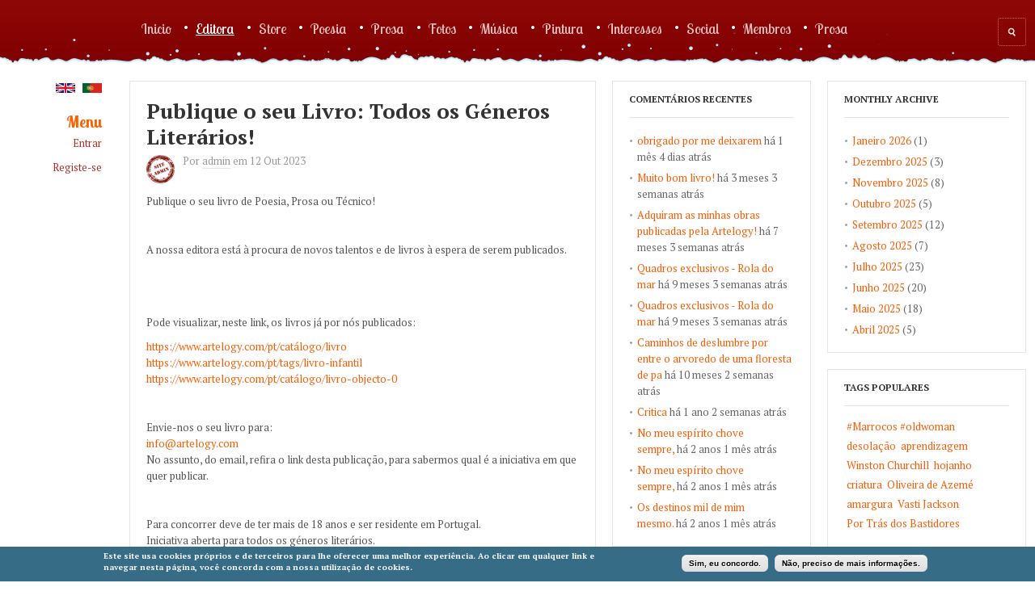

--- FILE ---
content_type: text/html; charset=utf-8
request_url: https://www.artelogy.com/pt/informacoes/publique-o-seu-livro-todos-os-generos-literarios
body_size: 15031
content:
<!DOCTYPE html PUBLIC "-//W3C//DTD XHTML 1.0 Transitional//EN" "http://www.w3.org/TR/xhtml1/DTD/xhtml1-transitional.dtd">
<html xmlns="https://www.w3.org/1999/xhtml" xml:lang="pt-pt" lang="pt-pt" dir="ltr">
  <head>
    <meta http-equiv="Content-Type" content="text/html; charset=utf-8" />
<meta name="description" content="Publique o seu livro de Poesia, Prosa ou Técnico! A nossa editora está à procura de novos talentos e de livros à espera de serem publicados." />
<meta name="generator" content="Drupal 7 (https://www.drupal.org)" />
<link rel="canonical" href="https://www.artelogy.com/pt/informacoes/publique-o-seu-livro-todos-os-generos-literarios" />
<link rel="shortlink" href="https://www.artelogy.com/pt/node/16581" />
<meta property="og:site_name" content="Artelogy.com" />
<meta property="og:type" content="article" />
<meta property="og:url" content="https://www.artelogy.com/pt/informacoes/publique-o-seu-livro-todos-os-generos-literarios" />
<meta property="og:title" content="Publique o seu Livro: Todos os Géneros Literários!" />
<meta property="og:description" content="Publique o seu livro de Poesia, Prosa ou Técnico! A nossa editora está à procura de novos talentos e de livros à espera de serem publicados." />
<meta property="og:updated_time" content="2025-09-15T15:15:40+01:00" />
<meta property="article:published_time" content="2023-10-12T19:54:16+01:00" />
<meta property="article:modified_time" content="2025-09-15T15:15:40+01:00" />
<link rel="shortcut icon" href="https://www.artelogy.com/sites/default/files/artelogy%20ico.jpg" type="image/jpeg" />
    <title>Publique o seu Livro: Todos os Géneros Literários! | Artelogy.com</title>
    <!-- META FOR IOS & HANDHELD -->
    <meta name="viewport" content="width=device-width, initial-scale=1.0, maximum-scale=1.0, user-scalable=yes"/>
    <meta name="HandheldFriendly" content="true" />
    <meta name="apple-touch-fullscreen" content="YES" />
    <meta name = "format-detection" content = "telephone=no"/>
    <!-- //META FOR IOS & HANDHELD -->
    <link rel="apple-touch-icon" href="https://www.artelogy.com/sites/default/files/field/manual/tb-apple-icon.png"/>
    <link type="text/css" rel="stylesheet" href="https://www.artelogy.com/sites/default/files/css/css_G8UiL8W4VsmbxQlCce0YboItibPU3Yh891VRMDWtZns.css" media="all" />
<link type="text/css" rel="stylesheet" href="https://www.artelogy.com/sites/default/files/css/css__LeQxW73LSYscb1O__H6f-j_jdAzhZBaesGL19KEB6U.css" media="all" />
<link type="text/css" rel="stylesheet" href="https://www.artelogy.com/sites/default/files/css/css_0IsxfSk4jdQ9U7dX66rU3lCKZFmLJRxuREvkfxI1oDI.css" media="all" />
<link type="text/css" rel="stylesheet" href="https://www.artelogy.com/sites/default/files/css/css_s8oF6jfd7XY4j4EV72bKX2IRHatsRl0fK1ptX0lNy0k.css" media="all" />
<style type="text/css" media="all">
<!--/*--><![CDATA[/*><!--*/
#sliding-popup.sliding-popup-bottom{background:#376C87;}#sliding-popup .popup-content #popup-text h2,#sliding-popup .popup-content #popup-text p{color:#ffffff !important;}

/*]]>*/-->
</style>
<link type="text/css" rel="stylesheet" href="https://www.artelogy.com/sites/default/files/css/css_raMf5kDAyXaDHJMrxv9GNwNLoLsmoXgXrvZLSlriBF4.css" media="all" />
<link type="text/css" rel="stylesheet" href="https://www.artelogy.com/sites/default/files/css/css_9PLRMl8oMbE6SZqYZOX1hmro9v_Dxc4BVN-T-ED-1Qs.css" media="all" />
<link type="text/css" rel="stylesheet" href="https://www.artelogy.com/sites/default/files/css/css_KKw0S-9WjejkYs80tp0BcGRHdNASoaaIc5hyYvca5ng.css" media="only screen" />
<link type="text/css" rel="stylesheet" href="https://www.artelogy.com/sites/default/files/css/css_uO8jFMBKGI8cKwyuAkvOrsq-LqkM0I2KQQHSbo2SqIQ.css" media="print" />
<link type="text/css" rel="stylesheet" href="https://www.artelogy.com/sites/default/files/css/css_TySc6r6Y0glLyQrFKwKOnb1-1WtfGSlsU6aenHBkUVQ.css" media="only screen and (min-width:1891px)" />
<link type="text/css" rel="stylesheet" href="https://www.artelogy.com/sites/default/files/css/css_UKM64bfWJ7MBugCyOr-CPOnKTtVG2luZWipxbX9E_jM.css" media="only screen and (min-width:1586px) and (max-width: 1890px)" />
<link type="text/css" rel="stylesheet" href="https://www.artelogy.com/sites/default/files/css/css_bxfWLeXUxA8PNJmhVHiIF9BlFyBYm856jEawl6xroec.css" media="only screen and (min-width:1236px) and (max-width: 1585px)" />
<link type="text/css" rel="stylesheet" href="https://www.artelogy.com/sites/default/files/css/css_1Dm2Ej6YBPshTOKugqC2YRrhk_lFoZNAyTwOhG_Gfu8.css" media="only screen and (min-width:1050px) and (max-width: 1235px)" />
<link type="text/css" rel="stylesheet" href="https://www.artelogy.com/sites/default/files/css/css_Om4gI9afrkwYpf6FR7CvdXbVdQt4wF9QjEuovDtLby4.css" media="only screen and (min-width: 720px) and (max-width: 1049px)" />
<link type="text/css" rel="stylesheet" href="https://www.artelogy.com/sites/default/files/css/css_TJoqhqICGlt8bYNt-aSjrqc4k9rbBJsTxsUBu4bbDmk.css" media="only screen and (min-width: 720px) and (max-width: 959px)" />
<link type="text/css" rel="stylesheet" href="https://www.artelogy.com/sites/default/files/css/css_KsrqlvSLbfKBM5Nvlcfl97b4aR5BburBJwAKsu_xnKk.css" media="only screen and (max-width:719px)" />
<link type="text/css" rel="stylesheet" href="https://www.artelogy.com/sites/default/files/css/css_FMdjK_eu1IVA4VvjrOjlqQei9P42IOBzV8hgaFhhUoM.css" media="only screen and (max-width:479px)" />
<link type="text/css" rel="stylesheet" href="https://www.artelogy.com/sites/default/files/css/css_ayYl8HvNiAd1YkWK1puGIIYUlH-CHcNH6RDHVqC43N0.css" media="all" />

<!--[if IE 7]>
<link type="text/css" rel="stylesheet" href="https://www.artelogy.com/sites/default/files/css/css_rbrILP5y9BR82PfQWqcnreZMc60OgCzu-iZ9ah34MAU.css" media="all" />
<![endif]-->

<!--[if IE]>
<link type="text/css" rel="stylesheet" href="https://www.artelogy.com/sites/default/files/css/css_eAySCIqlJhYocRN0WVPs9OFLc8ySR1mK51XpcUCUtOo.css" media="all" />
<![endif]-->

<!--[if lt IE 9]>
<link type="text/css" rel="stylesheet" href="https://www.artelogy.com/sites/default/files/css/css_CfY2eakKca3epDJ96_wvUyjhMKpQO01iFJoPcua8yyc.css" media="all" />
<![endif]-->

<!--[if IE]>
<link type="text/css" rel="stylesheet" href="https://www.artelogy.com/sites/default/files/css/css_7l7U8lBk8QiBD5xgkok0mEtHxXAOlOhhQnVhwFnaKUE.css" media="all" />
<![endif]-->

<!--[if IE 7]>
<link type="text/css" rel="stylesheet" href="https://www.artelogy.com/sites/default/files/css/css_sDknxUpleOYEWTycyXAWGp_noWDo2jpbOgn5cxtxJ0A.css" media="all" />
<![endif]-->
<link type="text/css" rel="stylesheet" href="https://www.artelogy.com/sites/default/files/css/css_Zf-oYQNSsLrg6IWGLIwLEzIg-2Tv0Xw6PiSv90sHh5A.css" media="all" />
    <script type="text/javascript" src="//ajax.googleapis.com/ajax/libs/jquery/1.12.4/jquery.min.js"></script>
<script type="text/javascript">
<!--//--><![CDATA[//><!--
window.jQuery || document.write("<script src='/sites/all/modules/jquery_update/replace/jquery/1.12/jquery.min.js'>\x3C/script>")
//--><!]]>
</script>
<script type="text/javascript" src="https://www.artelogy.com/misc/jquery-extend-3.4.0.js?v=1.12.4"></script>
<script type="text/javascript" src="https://www.artelogy.com/misc/jquery-html-prefilter-3.5.0-backport.js?v=1.12.4"></script>
<script type="text/javascript" src="https://www.artelogy.com/misc/jquery.once.js?v=1.2"></script>
<script type="text/javascript" src="https://www.artelogy.com/misc/drupal.js?sdmix5"></script>
<script type="text/javascript" src="https://www.artelogy.com/sites/all/modules/jquery_update/js/jquery_browser.js?v=0.0.1"></script>
<script type="text/javascript" src="//ajax.googleapis.com/ajax/libs/jqueryui/1.10.2/jquery-ui.min.js"></script>
<script type="text/javascript">
<!--//--><![CDATA[//><!--
window.jQuery.ui || document.write("<script src='/sites/all/modules/jquery_update/replace/ui/ui/minified/jquery-ui.min.js'>\x3C/script>")
//--><!]]>
</script>
<script type="text/javascript" src="https://www.artelogy.com/sites/all/modules/jquery_update/replace/ui/external/jquery.cookie.js?v=67fb34f6a866c40d0570"></script>
<script type="text/javascript" src="https://www.artelogy.com/sites/all/modules/jquery_update/replace/jquery.form/4/jquery.form.min.js?v=4.2.1"></script>
<script type="text/javascript" src="https://www.artelogy.com/misc/form-single-submit.js?v=7.98"></script>
<script type="text/javascript" src="https://www.artelogy.com/misc/ajax.js?v=7.98"></script>
<script type="text/javascript" src="https://www.artelogy.com/sites/all/modules/jquery_update/js/jquery_update.js?v=0.0.1"></script>
<script type="text/javascript" src="https://www.artelogy.com/sites/all/modules/comment_notify/comment_notify.js?sdmix5"></script>
<script type="text/javascript" src="https://www.artelogy.com/sites/all/modules/tb_rss_feed/js/json2.js?sdmix5"></script>
<script type="text/javascript" src="https://www.artelogy.com/sites/all/modules/tb_rss_feed/js/tb_rss_feed.js?sdmix5"></script>
<script type="text/javascript" src="https://www.artelogy.com/sites/all/modules/tb_social_feed/js/json2.js?sdmix5"></script>
<script type="text/javascript" src="https://www.artelogy.com/sites/all/modules/tb_social_feed/js/tb_social_feed.js?sdmix5"></script>
<script type="text/javascript" src="https://www.artelogy.com/sites/all/modules/tb_social_feed/js/tb_social_facebook.js?sdmix5"></script>
<script type="text/javascript" src="https://www.artelogy.com/sites/all/modules/tb_theme_feed/js/tb_theme_feed.js?sdmix5"></script>
<script type="text/javascript" src="https://www.artelogy.com/sites/all/modules/ubercart/uc_file/uc_file.js?sdmix5"></script>
<script type="text/javascript" src="https://www.artelogy.com/sites/default/files/languages/pt-pt_YBMwdqKF8X4QRidGgeWn5_qNzn3hkDhjpglVjn_jDNE.js?sdmix5"></script>
<script type="text/javascript" src="https://www.artelogy.com/sites/all/modules/lightbox2/js/lightbox.js?sdmix5"></script>
<script type="text/javascript" src="https://www.artelogy.com/misc/progress.js?v=7.98"></script>
<script type="text/javascript" src="https://www.artelogy.com/sites/all/modules/ctools/js/modal.js?sdmix5"></script>
<script type="text/javascript" src="https://www.artelogy.com/sites/all/modules/modal_forms/js/modal_forms_popup.js?sdmix5"></script>
<script type="text/javascript">
<!--//--><![CDATA[//><!--
var switchTo5x = true;var useFastShare = true;
//--><!]]>
</script>
<script type="text/javascript" src="https://ws.sharethis.com/button/buttons.js"></script>
<script type="text/javascript">
<!--//--><![CDATA[//><!--
if (typeof stLight !== 'undefined') { stLight.options({"publisher":"dr-c3b91832-9065-d5d1-18d-430faea38c9c","version":"5x","lang":"pt-pt"}); }
//--><!]]>
</script>
<script type="text/javascript">
<!--//--><![CDATA[//><!--

	(function ($) {
	  if (Drupal.Nucleus == undefined) {
		Drupal.Nucleus = {};
	  }
	  Drupal.behaviors.skinMenuAction = {
		attach: function (context) {
		  jQuery(".change-skin-button").click(function() {
			parts = this.href.split("/");
			style = parts[parts.length - 1];
			jQuery.cookie("nucleus_skin", style, {path: "/"});
			window.location.reload();
			return false;
		  });
		}
	  }
	})(jQuery);
  
//--><!]]>
</script>
<script type="text/javascript">
<!--//--><![CDATA[//><!--

    Drupal.TBWall = Drupal.TBWall || {};
    Drupal.TBWall.lazyload_icon = '/sites/all/themes/tb_wall/images/loading-img.gif';
  
//--><!]]>
</script>
<script type="text/javascript" src="https://www.artelogy.com/sites/all/modules/extlink/js/extlink.js?sdmix5"></script>
<script type="text/javascript" src="https://www.artelogy.com/sites/all/libraries/superfish/jquery.hoverIntent.minified.js?sdmix5"></script>
<script type="text/javascript" src="https://www.artelogy.com/sites/all/libraries/superfish/sftouchscreen.js?sdmix5"></script>
<script type="text/javascript" src="https://www.artelogy.com/sites/all/libraries/superfish/sfsmallscreen.js?sdmix5"></script>
<script type="text/javascript" src="https://www.artelogy.com/sites/all/libraries/superfish/supposition.js?sdmix5"></script>
<script type="text/javascript" src="https://www.artelogy.com/sites/all/libraries/superfish/superfish.js?sdmix5"></script>
<script type="text/javascript" src="https://www.artelogy.com/sites/all/libraries/superfish/supersubs.js?sdmix5"></script>
<script type="text/javascript" src="https://www.artelogy.com/sites/all/modules/superfish/superfish.js?sdmix5"></script>
<script type="text/javascript" src="https://www.artelogy.com/sites/all/themes/nucleus/nucleus/js/jquery.cookie.js?sdmix5"></script>
<script type="text/javascript" src="https://www.artelogy.com/sites/all/themes/tb_wall/js/jquery.matchHeights.min.js?sdmix5"></script>
<script type="text/javascript" src="https://www.artelogy.com/sites/all/themes/tb_wall/js/jquery.masonry.min.js?sdmix5"></script>
<script type="text/javascript" src="https://www.artelogy.com/sites/all/themes/tb_wall/js/modernizr-transitions.js?sdmix5"></script>
<script type="text/javascript" src="https://www.artelogy.com/sites/all/themes/tb_wall/js/jquery.mousewheel.min.js?sdmix5"></script>
<script type="text/javascript" src="https://www.artelogy.com/sites/all/themes/tb_wall/js/jquery-ui-1.8.21.custom.min.js?sdmix5"></script>
<script type="text/javascript" src="https://www.artelogy.com/sites/all/themes/tb_wall/js/jquery.mCustomScrollbar.js?sdmix5"></script>
<script type="text/javascript" src="https://www.artelogy.com/sites/all/themes/tb_wall/js/iscroll.js?sdmix5"></script>
<script type="text/javascript" src="https://www.artelogy.com/sites/all/themes/tb_wall/js/jquery.smooth-scroll.js?sdmix5"></script>
<script type="text/javascript" src="https://www.artelogy.com/sites/all/themes/tb_wall/js/tb_wall.js?sdmix5"></script>
<script type="text/javascript">
<!--//--><![CDATA[//><!--
jQuery.extend(Drupal.settings, {"basePath":"\/","pathPrefix":"pt\/","setHasJsCookie":0,"ajaxPageState":{"theme":"tb_wall","theme_token":"vq9tEbApYMkJrkk1LApwNoB976HqgJvAcp1XNR3_wiw","jquery_version":"1.12","jquery_version_token":"zsKekqpY7wOkyb6C_BYVlpD7Qd9OJMh4naC-niG58kQ","js":{"sites\/all\/modules\/extlink_extra\/extlink_extra.js":1,"sites\/all\/modules\/eu-cookie-compliance\/js\/eu_cookie_compliance.js":1,"\/\/ajax.googleapis.com\/ajax\/libs\/jquery\/1.12.4\/jquery.min.js":1,"0":1,"misc\/jquery-extend-3.4.0.js":1,"misc\/jquery-html-prefilter-3.5.0-backport.js":1,"misc\/jquery.once.js":1,"misc\/drupal.js":1,"sites\/all\/modules\/jquery_update\/js\/jquery_browser.js":1,"\/\/ajax.googleapis.com\/ajax\/libs\/jqueryui\/1.10.2\/jquery-ui.min.js":1,"1":1,"sites\/all\/modules\/jquery_update\/replace\/ui\/external\/jquery.cookie.js":1,"sites\/all\/modules\/jquery_update\/replace\/jquery.form\/4\/jquery.form.min.js":1,"misc\/form-single-submit.js":1,"misc\/ajax.js":1,"sites\/all\/modules\/jquery_update\/js\/jquery_update.js":1,"sites\/all\/modules\/comment_notify\/comment_notify.js":1,"sites\/all\/modules\/tb_rss_feed\/js\/json2.js":1,"sites\/all\/modules\/tb_rss_feed\/js\/tb_rss_feed.js":1,"sites\/all\/modules\/tb_social_feed\/js\/json2.js":1,"sites\/all\/modules\/tb_social_feed\/js\/tb_social_feed.js":1,"sites\/all\/modules\/tb_social_feed\/js\/tb_social_facebook.js":1,"sites\/all\/modules\/tb_theme_feed\/js\/tb_theme_feed.js":1,"sites\/all\/modules\/ubercart\/uc_file\/uc_file.js":1,"public:\/\/languages\/pt-pt_YBMwdqKF8X4QRidGgeWn5_qNzn3hkDhjpglVjn_jDNE.js":1,"sites\/all\/modules\/lightbox2\/js\/lightbox.js":1,"misc\/progress.js":1,"sites\/all\/modules\/ctools\/js\/modal.js":1,"sites\/all\/modules\/modal_forms\/js\/modal_forms_popup.js":1,"2":1,"https:\/\/ws.sharethis.com\/button\/buttons.js":1,"3":1,"4":1,"5":1,"sites\/all\/modules\/extlink\/js\/extlink.js":1,"sites\/all\/libraries\/superfish\/jquery.hoverIntent.minified.js":1,"sites\/all\/libraries\/superfish\/sftouchscreen.js":1,"sites\/all\/libraries\/superfish\/sfsmallscreen.js":1,"sites\/all\/libraries\/superfish\/supposition.js":1,"sites\/all\/libraries\/superfish\/superfish.js":1,"sites\/all\/libraries\/superfish\/supersubs.js":1,"sites\/all\/modules\/superfish\/superfish.js":1,"sites\/all\/themes\/nucleus\/nucleus\/js\/jquery.cookie.js":1,"sites\/all\/themes\/tb_wall\/js\/jquery.matchHeights.min.js":1,"sites\/all\/themes\/tb_wall\/js\/jquery.masonry.min.js":1,"sites\/all\/themes\/tb_wall\/js\/modernizr-transitions.js":1,"sites\/all\/themes\/tb_wall\/js\/jquery.mousewheel.min.js":1,"sites\/all\/themes\/tb_wall\/js\/jquery-ui-1.8.21.custom.min.js":1,"sites\/all\/themes\/tb_wall\/js\/jquery.mCustomScrollbar.js":1,"sites\/all\/themes\/tb_wall\/js\/iscroll.js":1,"sites\/all\/themes\/tb_wall\/js\/jquery.smooth-scroll.js":1,"sites\/all\/themes\/tb_wall\/js\/tb_wall.js":1},"css":{"modules\/system\/system.base.css":1,"modules\/system\/system.menus.css":1,"modules\/system\/system.messages.css":1,"modules\/system\/system.theme.css":1,"sites\/all\/themes\/nucleus\/nucleus\/css\/base.css":1,"misc\/ui\/jquery.ui.core.css":1,"misc\/ui\/jquery.ui.theme.css":1,"sites\/all\/modules\/comment_notify\/comment_notify.css":1,"sites\/all\/modules\/simplenews\/simplenews.css":1,"modules\/comment\/comment.css":1,"modules\/field\/theme\/field.css":1,"modules\/node\/node.css":1,"modules\/poll\/poll.css":1,"modules\/search\/search.css":1,"sites\/all\/modules\/tb_rss_feed\/css\/tb_rss_feed.css":1,"sites\/all\/modules\/tb_social_feed\/css\/tb_social_feed.css":1,"sites\/all\/modules\/tb_theme_feed\/css\/tb_theme_feed.css":1,"sites\/all\/modules\/ubercart\/uc_file\/uc_file.css":1,"sites\/all\/modules\/ubercart\/uc_order\/uc_order.css":1,"sites\/all\/modules\/ubercart\/uc_product\/uc_product.css":1,"sites\/all\/modules\/ubercart\/uc_store\/uc_store.css":1,"modules\/user\/user.css":1,"sites\/all\/modules\/youtube\/css\/youtube.css":1,"sites\/all\/modules\/extlink\/css\/extlink.css":1,"modules\/forum\/forum.css":1,"sites\/all\/modules\/views\/css\/views.css":1,"sites\/all\/modules\/ckeditor\/css\/ckeditor.css":1,"sites\/all\/modules\/ctools\/css\/ctools.css":1,"sites\/all\/modules\/lightbox2\/css\/lightbox.css":1,"sites\/all\/modules\/ctools\/css\/modal.css":1,"sites\/all\/modules\/modal_forms\/css\/modal_forms_popup.css":1,"sites\/all\/modules\/panels\/css\/panels.css":1,"sites\/all\/modules\/rate\/rate.css":1,"modules\/locale\/locale.css":1,"0":1,"sites\/all\/modules\/eu-cookie-compliance\/css\/eu_cookie_compliance.css":1,"sites\/all\/modules\/extlink_extra\/extlink_extra.508.css":1,"sites\/all\/themes\/tb_wall\/css\/views.css":1,"sites\/all\/libraries\/superfish\/css\/superfish.css":1,"sites\/all\/libraries\/superfish\/style\/default.css":1,"sites\/all\/themes\/nucleus\/nucleus\/css\/messages.css":1,"sites\/all\/themes\/tb_wall\/css\/html-elements.css":1,"sites\/all\/themes\/tb_wall\/css\/forms.css":1,"sites\/all\/themes\/tb_wall\/css\/page.css":1,"sites\/all\/themes\/tb_wall\/css\/articles.css":1,"sites\/all\/themes\/tb_wall\/css\/comments.css":1,"sites\/all\/themes\/tb_wall\/css\/forum.css":1,"sites\/all\/themes\/tb_wall\/css\/fields.css":1,"sites\/all\/themes\/tb_wall\/css\/blocks.css":1,"sites\/all\/themes\/tb_wall\/css\/navigation.css":1,"sites\/all\/themes\/tb_wall\/css\/fonts.css":1,"sites\/all\/themes\/tb_wall\/css\/typo.css":1,"sites\/all\/themes\/tb_wall\/css\/layout.css":1,"sites\/all\/themes\/tb_wall\/css\/scrollbar.css":1,"sites\/all\/themes\/tb_wall\/css\/css3.css":1,"sites\/all\/themes\/tb_wall\/css\/ricardo.css":1,"sites\/all\/themes\/nucleus\/nucleus\/css\/responsive\/responsive.css":1,"sites\/all\/themes\/tb_wall\/css\/print.css":1,"sites\/all\/themes\/tb_wall\/css\/screens\/layout-hd.css":1,"sites\/all\/themes\/tb_wall\/css\/screens\/layout-wide-extra.css":1,"sites\/all\/themes\/tb_wall\/css\/screens\/layout-wide.css":1,"sites\/all\/themes\/tb_wall\/css\/screens\/layout-normal.css":1,"sites\/all\/themes\/tb_wall\/css\/screens\/tablet.css":1,"sites\/all\/themes\/tb_wall\/css\/screens\/tablet-vertical.css":1,"sites\/all\/themes\/tb_wall\/css\/screens\/mobile.css":1,"sites\/all\/themes\/tb_wall\/css\/screens\/mobile-vertical.css":1,"sites\/all\/themes\/tb_wall\/css\/superfish\/wall.css":1,"sites\/all\/themes\/nucleus\/nucleus\/css\/ie7.css":1,"sites\/all\/themes\/nucleus\/nucleus\/css\/ie.css":1,"sites\/all\/themes\/tb_wall\/css\/jquery.mCustomScrollbar.css":1,"sites\/all\/themes\/tb_wall\/css\/ie8.css":1,"sites\/all\/themes\/tb_wall\/css\/ie.css":1,"sites\/all\/themes\/tb_wall\/css\/ie7.css":1,"public:\/\/nucleus\/grid-fluid-24-100.css":1,"sites\/all\/themes\/tb_wall\/skins\/christmas\/style.css":1}},"lightbox2":{"rtl":"0","file_path":"\/(\\w\\w\/)public:\/","default_image":"\/sites\/all\/modules\/lightbox2\/images\/brokenimage.jpg","border_size":10,"font_color":"000","box_color":"fff","top_position":"","overlay_opacity":"0.8","overlay_color":"000","disable_close_click":true,"resize_sequence":0,"resize_speed":400,"fade_in_speed":400,"slide_down_speed":600,"use_alt_layout":false,"disable_resize":false,"disable_zoom":false,"force_show_nav":false,"show_caption":true,"loop_items":false,"node_link_text":"View Image Details","node_link_target":false,"image_count":"Image !current of !total","video_count":"Video !current of !total","page_count":"Page !current of !total","lite_press_x_close":"press \u003Ca href=\u0022#\u0022 onclick=\u0022hideLightbox(); return FALSE;\u0022\u003E\u003Ckbd\u003Ex\u003C\/kbd\u003E\u003C\/a\u003E to close","download_link_text":"","enable_login":false,"enable_contact":false,"keys_close":"c x 27","keys_previous":"p 37","keys_next":"n 39","keys_zoom":"z","keys_play_pause":"32","display_image_size":"original","image_node_sizes":"()","trigger_lightbox_classes":"","trigger_lightbox_group_classes":"","trigger_slideshow_classes":"","trigger_lightframe_classes":"","trigger_lightframe_group_classes":"","custom_class_handler":0,"custom_trigger_classes":"","disable_for_gallery_lists":true,"disable_for_acidfree_gallery_lists":true,"enable_acidfree_videos":true,"slideshow_interval":5000,"slideshow_automatic_start":true,"slideshow_automatic_exit":true,"show_play_pause":true,"pause_on_next_click":false,"pause_on_previous_click":true,"loop_slides":false,"iframe_width":600,"iframe_height":400,"iframe_border":1,"enable_video":false,"useragent":"Mozilla\/5.0 (Macintosh; Intel Mac OS X 10_15_7) AppleWebKit\/537.36 (KHTML, like Gecko) Chrome\/131.0.0.0 Safari\/537.36; ClaudeBot\/1.0; +claudebot@anthropic.com)"},"CToolsModal":{"loadingText":"A carregar...","closeText":"Close Window","closeImage":"\u003Cimg data-src=\u0022https:\/\/www.artelogy.com\/sites\/all\/modules\/ctools\/images\/icon-close-window.png\u0022 src=\u0022https:\/\/www.artelogy.com\/sites\/default\/files\/tb_wall_lazyload_images\/16x16.png\u0022 alt=\u0022Close window\u0022 title=\u0022Close window\u0022 \/\u003E","throbber":"\u003Cimg data-src=\u0022https:\/\/www.artelogy.com\/sites\/all\/modules\/ctools\/images\/throbber.gif\u0022 src=\u0022https:\/\/www.artelogy.com\/sites\/default\/files\/tb_wall_lazyload_images\/32x32.png\u0022 alt=\u0022Loading\u0022 title=\u0022A carregar...\u0022 \/\u003E"},"modal-popup-small":{"modalSize":{"type":"fixed","width":300,"height":500},"modalOptions":{"opacity":0.85,"background":"#000"},"animation":"fadeIn","modalTheme":"ModalFormsPopup","throbber":"\u003Cimg data-src=\u0022https:\/\/www.artelogy.com\/sites\/all\/modules\/modal_forms\/images\/loading_animation.gif\u0022 src=\u0022https:\/\/www.artelogy.com\/sites\/default\/files\/tb_wall_lazyload_images\/32x32.png\u0022 alt=\u0022A carregar...\u0022 title=\u0022Loading\u0022 \/\u003E","closeText":"Close"},"modal-popup-medium":{"modalSize":{"type":"fixed","width":550,"height":650},"modalOptions":{"opacity":0.85,"background":"#000"},"animation":"fadeIn","modalTheme":"ModalFormsPopup","throbber":"\u003Cimg data-src=\u0022https:\/\/www.artelogy.com\/sites\/all\/modules\/modal_forms\/images\/loading_animation.gif\u0022 src=\u0022https:\/\/www.artelogy.com\/sites\/default\/files\/tb_wall_lazyload_images\/32x32.png\u0022 alt=\u0022A carregar...\u0022 title=\u0022Loading\u0022 \/\u003E","closeText":"Close"},"modal-popup-large":{"modalSize":{"type":"fixed","width":550,"height":750},"modalOptions":{"opacity":0.85,"background":"#000"},"animation":"fadeIn","modalTheme":"ModalFormsPopup","throbber":"\u003Cimg data-src=\u0022https:\/\/www.artelogy.com\/sites\/all\/modules\/modal_forms\/images\/loading_animation.gif\u0022 src=\u0022https:\/\/www.artelogy.com\/sites\/default\/files\/tb_wall_lazyload_images\/32x32.png\u0022 alt=\u0022A carregar...\u0022 title=\u0022Loading\u0022 \/\u003E","closeText":"Close"},"tb_social_feed":{"path":"https:\/\/www.artelogy.com\/sites\/all\/modules\/tb_social_feed"},"eu_cookie_compliance":{"popup_enabled":1,"popup_agreed_enabled":0,"popup_hide_agreed":0,"popup_clicking_confirmation":0,"popup_html_info":"\u003Cdiv\u003E\n  \u003Cdiv class =\u0022popup-content info\u0022\u003E\n    \u003Cdiv id=\u0022popup-text\u0022\u003E\n      \u003Cp\u003EEste site usa cookies pr\u00f3prios e de terceiros para lhe oferecer uma melhor experi\u00eancia. Ao clicar em qualquer link e navegar nesta p\u00e1gina, voc\u00ea concorda com a nossa utiliza\u00e7\u00e3o de cookies.\u003C\/p\u003E\n    \u003C\/div\u003E\n    \u003Cdiv id=\u0022popup-buttons\u0022\u003E\n      \u003Cbutton type=\u0022button\u0022 class=\u0022agree-button\u0022\u003ESim, eu concordo.\u003C\/button\u003E\n      \u003Cbutton type=\u0022button\u0022 class=\u0022find-more-button\u0022\u003EN\u00e3o, preciso de mais informa\u00e7\u00f5es.\u003C\/button\u003E\n    \u003C\/div\u003E\n  \u003C\/div\u003E\n\u003C\/div\u003E\n","popup_html_agreed":"\u003Cdiv\u003E\n  \u003Cdiv class =\u0022popup-content agreed\u0022\u003E\n    \u003Cdiv id=\u0022popup-text\u0022\u003E\n      \u003Cp\u003EObrigado por aceitar os nossos cookies.\u003Cbr \/\u003EVoc\u00ea pode agora ignorar esta mensagem ou saber mais sobre cookies.\u003C\/p\u003E\n    \u003C\/div\u003E\n    \u003Cdiv id=\u0022popup-buttons\u0022\u003E\n      \u003Cbutton type=\u0022button\u0022 class=\u0022hide-popup-button\u0022\u003EEsconder\u003C\/button\u003E\n      \u003Cbutton type=\u0022button\u0022 class=\u0022find-more-button\u0022 \u003EMais informa\u00e7\u00e3o\u003C\/button\u003E\n    \u003C\/div\u003E\n  \u003C\/div\u003E\n\u003C\/div\u003E","popup_height":"auto","popup_width":"100%","popup_delay":1000,"popup_link":"https:\/\/www.artelogy.com\/pt\/informacoes\/gdpr-privacidade-e-cookies","popup_link_new_window":1,"popup_position":null,"popup_language":"pt-pt","domain":"artelogy.com"},"extlink_extra":{"extlink_alert_type":"","extlink_alert_timer":"0","extlink_alert_url":"\/pt\/now-leaving","extlink_cache_fix":0,"extlink_exclude_warning":"","extlink_508_fix":1,"extlink_508_text":" [external link]","extlink_url_override":0,"extlink_url_params":{"external_url":null,"back_url":null}},"urlIsAjaxTrusted":{"\/pt\/informacoes\/publique-o-seu-livro-todos-os-generos-literarios":true},"superfish":{"1":{"id":"1","sf":{"animation":{"opacity":"show","height":"show"},"speed":"\u0027fast\u0027","autoArrows":false,"dropShadows":false,"disableHI":false},"plugins":{"touchscreen":{"mode":"window_width"},"smallscreen":{"mode":"window_width","addSelected":false,"menuClasses":false,"hyperlinkClasses":false,"title":"Main menu"},"supposition":true,"bgiframe":false,"supersubs":{"minWidth":"12","maxWidth":"27","extraWidth":1}}}},"extlink":{"extTarget":"_blank","extClass":0,"extLabel":"(link is external)","extImgClass":0,"extIconPlacement":"append","extSubdomains":1,"extExclude":"","extInclude":"","extCssExclude":"","extCssExplicit":"","extAlert":0,"extAlertText":{"value":"Ao clicar neste link deixar\u00e1 o artelogy.com.\r\nSer\u00e1 redirecionado para um outro site.\r\n\r\nN\u00e3o nos podemos responsabilizar pelo conte\u00fado de outros sites.\r\nAgradecidos por ter visitado o artelogy.com\r\nEsperamos que a sua visita tenha sido agrad\u00e1vel. Volte sempre!\r\n  \r\n  ","format":"full_html"},"mailtoClass":0,"mailtoLabel":"(link sends e-mail)","extUseFontAwesome":false}});
//--><!]]>
</script>


	<!--  aqui -->
	<div id="fb-root"></div>
  <script async defer crossorigin="anonymous" src="https://connect.facebook.net/en_US/sdk.js#xfbml=1&version=v18.0" nonce="xmk3lL4f"></script>


	
	  <!--
    <script>
    // Get the artelogy modal
    var artelogy_modal = document.getElementById("artelogy_modal_content");
    var btn = document.getElementById("modal_btn");
    var span = document.getElementsByClassName("close")[0];
    btn.onclick = function() {
      artelogy_modal.style.display = "block";
    }

    span.onclick = function() {
      artelogy_modal.style.display = "none";
    }
    window.onclick = function(event) {
      if (event.target == modal) {
        artelogy_modal.style.display = "none";
      }
    }
    </script>
  -->
  <!-- Global site tag (gtag.js) - Google Analytics -->
  <script async src="https://www.googletagmanager.com/gtag/js?id=UA-8566245-2"></script>
  <script>
    window.dataLayer = window.dataLayer || [];
    function gtag(){dataLayer.push(arguments);}
    gtag('js', new Date());

    gtag('config', 'UA-8566245-2');
  </script>

  </head>

  <body class="html not-front not-logged-in one-sidebar sidebar-first page-node page-node- page-node-16581 node-type-page i18n-pt-pt tb-wall fluid-grid grid-24-based bf-a fs-small christmas-skin tb-wall-mobile">

  

    <div id="skip-link"><a href="#main-content" class="element-invisible element-focusable">Skip to main content</a></div>
        
<div id="page" class="page-default christmas-skin">
  <a name="Top" id="Top"></a>
	
	
	
  <!-- HEADER -->
  <div id="header-wrapper" class="wrapper">
    <div class="container grid-24">
      <div class="grid-inner clearfix">
        <div id="header" class="clearfix">

          
                    		                          <div class="region region-header">
    <div id="block-search-form" class="block block-search">
  <div class="block-inner clearfix">
    
    
    
    <div class="block-content clearfix">
      <form action="/pt/informacoes/publique-o-seu-livro-todos-os-generos-literarios" method="post" id="search-block-form" accept-charset="UTF-8"><div><div class="container-inline">
      <h2 class="element-invisible">Search form</h2>
    <div class="form-item form-type-textfield form-item-search-block-form">
  <label class="element-invisible" for="edit-search-block-form--2">Pesquisar </label>
 <input title="Digite as palavras que deseja pesquisar." type="text" id="edit-search-block-form--2" name="search_block_form" value="" size="15" maxlength="128" class="form-text" />
</div>
<div class="form-actions form-wrapper" id="edit-actions"><span class="button edit-submit">
    <input type="submit" name="op" id="edit-submit" value="Pesquisar"  class="form-submit" />
    </span>
</div><input type="hidden" name="form_build_id" value="form-K6RSPdAxquAr1ab-3fflNTlXTPpFU-AG76cyTskMVmY" />
<input type="hidden" name="form_id" value="search_block_form" />
</div>
</div></form>    </div>
  </div>
</div>
  </div>
          		  
          
                    <!-- MAIN NAV -->
          <div id="menu-bar-wrapper">         
            <div id="menu-bar-inner" class="grid-inner clearfix">   <div class="region region-menu-bar">
    <div id="block-superfish-1" class="block block-superfish">
  <div class="block-inner clearfix">
    
          <h2 class="block-title element-invisible">Main menu</h2>
    
    
    <div class="block-content clearfix">
      <ul id="superfish-1" class="menu sf-menu sf-main-menu sf-horizontal sf-style-wall sf-total-items-12 sf-parent-items-6 sf-single-items-6"><li id="menu-218-1" class="first odd sf-item-1 sf-depth-1 sf-total-children-8 sf-parent-children-0 sf-single-children-8 menuparent"><a href="/pt" title="" class="sf-depth-1 menuparent">Inicio</a><ul><li id="menu-1458-1" class="first odd sf-item-1 sf-depth-2 sf-no-children"><a href="/pt/informa%C3%A7%C3%B5es" title="" class="sf-depth-2">Informações</a></li><li id="menu-1457-1" class="middle even sf-item-2 sf-depth-2 sf-no-children"><a href="/pt/concursos" title="" class="sf-depth-2">Concursos</a></li><li id="menu-1459-1" class="middle odd sf-item-3 sf-depth-2 sf-no-children"><a href="/pt/inqueritos" title="" class="sf-depth-2">Inquéritos</a></li><li id="menu-1474-1" class="middle even sf-item-4 sf-depth-2 sf-no-children"><a href="/pt/informacoes/resultados" title="Resultados dos nosso concursos." class="sf-depth-2">Resultados</a></li><li id="menu-1151-1" class="middle odd sf-item-5 sf-depth-2 sf-no-children"><a href="/pt/informacoes/perguntas-frequentes" title="Perguntas frequentes" class="sf-depth-2">FAQ</a></li><li id="menu-1150-1" class="middle even sf-item-6 sf-depth-2 sf-no-children"><a href="/pt/legal" title="Os termos e condições de uso deste site." class="sf-depth-2">Termos e Condições</a></li><li id="menu-2235-1" class="middle odd sf-item-7 sf-depth-2 sf-no-children"><a href="/pt/informacoes/gdpr-privacidade-e-cookies" class="sf-depth-2">GPRD, Privacidade e Cookies</a></li><li id="menu-442-1" class="last even sf-item-8 sf-depth-2 sf-no-children"><a href="/pt/contact" title="" class="sf-depth-2">Contacte-nos</a></li></ul></li><li id="menu-1172-1" class="active-trail middle even sf-item-2 sf-depth-1 sf-total-children-4 sf-parent-children-0 sf-single-children-4 menuparent"><a href="/pt/informacoes/editora" class="sf-depth-1 menuparent">Editora</a><ul><li id="menu-1173-1" class="active-trail first odd sf-item-1 sf-depth-2 sf-no-children"><a href="/pt/informacoes/publique-o-seu-livro-todos-os-generos-literarios" title="Quer publicar o seu livro de Poesia, Prosa ou Técnico?" class="sf-depth-2 active">Publicar Livro Poesia, Prosa ou Técnico</a></li><li id="menu-1176-1" class="middle even sf-item-2 sf-depth-2 sf-no-children"><a href="/pt/informacoes/publique-o-seu-livro-infantojuvenil" title="Quer publicar o seu livro Infantil?" class="sf-depth-2">Publicar Livro Infantojuvenil</a></li><li id="menu-1174-1" class="middle odd sf-item-3 sf-depth-2 sf-no-children"><a href="/pt/informacoes/publique-o-seu-livro-bilingue-portugues-ingles" title="Quer publicar o seu livro de Poesia bilíngue?" class="sf-depth-2">Publicar Livro Bilíngue</a></li><li id="menu-1148-1" class="last even sf-item-4 sf-depth-2 sf-no-children"><a href="/pt/contact" title="" class="sf-depth-2">Contacte-nos</a></li></ul></li><li id="menu-1420-1" class="middle odd sf-item-3 sf-depth-1 sf-total-children-15 sf-parent-children-0 sf-single-children-15 menuparent"><a href="/pt/store" title="" class="sf-depth-1 menuparent">Store</a><ul><li id="menu-1421-1" class="first odd sf-item-1 sf-depth-2 sf-no-children"><a href="/pt/cat%C3%A1logo/artesanato" title="" class="sf-depth-2">Artesanato</a></li><li id="menu-1422-1" class="middle even sf-item-2 sf-depth-2 sf-no-children"><a href="/pt/cat%C3%A1logo/design" title="" class="sf-depth-2">Design</a></li><li id="menu-1423-1" class="middle odd sf-item-3 sf-depth-2 sf-no-children"><a href="/pt/cat%C3%A1logo/divertido-e-bizarro" title="" class="sf-depth-2">Divertido e bizarro</a></li><li id="menu-1424-1" class="middle even sf-item-4 sf-depth-2 sf-no-children"><a href="/pt/cat%C3%A1logo/ebook" title="" class="sf-depth-2">Ebooks</a></li><li id="menu-1425-1" class="middle odd sf-item-5 sf-depth-2 sf-no-children"><a href="/pt/cat%C3%A1logo/escrita-e-tradu%C3%A7%C3%A3o" title="" class="sf-depth-2">Escrita e tradução</a></li><li id="menu-1433-1" class="middle even sf-item-6 sf-depth-2 sf-no-children"><a href="/pt/cat%C3%A1logo/fotografia-modelos" title="Fotografia, fotógrafos e modelos." class="sf-depth-2">Fotografia</a></li><li id="menu-1504-1" class="middle odd sf-item-7 sf-depth-2 sf-no-children"><a href="/pt/cat%C3%A1logo/livro-objecto-0" title="" class="sf-depth-2">Livros-Objecto</a></li><li id="menu-1426-1" class="middle even sf-item-8 sf-depth-2 sf-no-children"><a href="/pt/cat%C3%A1logo/livro" title="" class="sf-depth-2">Livros</a></li><li id="menu-1427-1" class="middle odd sf-item-9 sf-depth-2 sf-no-children"><a href="/pt/cat%C3%A1logo/mp3" title="" class="sf-depth-2">MP3´s</a></li><li id="menu-1428-1" class="middle even sf-item-10 sf-depth-2 sf-no-children"><a href="/pt/cat%C3%A1logo/m%C3%BAsica-e-a%C3%BAdio" title="" class="sf-depth-2">Música e aúdio</a></li><li id="menu-1429-1" class="middle odd sf-item-11 sf-depth-2 sf-no-children"><a href="/pt/cat%C3%A1logo/outros" title="" class="sf-depth-2">Outros</a></li><li id="menu-1434-1" class="middle even sf-item-12 sf-depth-2 sf-no-children"><a href="/pt/cat%C3%A1logo/pintura-desenho" title="" class="sf-depth-2">Pintura e desenho</a></li><li id="menu-1430-1" class="middle odd sf-item-13 sf-depth-2 sf-no-children"><a href="/pt/cat%C3%A1logo/prenda" title="" class="sf-depth-2">Prendas</a></li><li id="menu-1431-1" class="middle even sf-item-14 sf-depth-2 sf-no-children"><a href="/pt/cat%C3%A1logo/publicidade" title="" class="sf-depth-2">Publicidade</a></li><li id="menu-1432-1" class="last odd sf-item-15 sf-depth-2 sf-no-children"><a href="/pt/cat%C3%A1logo/video" title="" class="sf-depth-2">Video</a></li></ul></li><li id="menu-1091-1" class="middle even sf-item-4 sf-depth-1 sf-no-children"><a href="/pt/poesia" class="sf-depth-1">Poesia</a></li><li id="menu-1092-1" class="middle odd sf-item-5 sf-depth-1 sf-no-children"><a href="/pt/prosa" class="sf-depth-1">Prosa</a></li><li id="menu-1099-1" class="middle even sf-item-6 sf-depth-1 sf-total-children-14 sf-parent-children-0 sf-single-children-14 menuparent"><a href="/pt/fotografia" title="" class="sf-depth-1 menuparent">Fotos</a><ul><li id="menu-1506-1" class="first odd sf-item-1 sf-depth-2 sf-no-children"><a href="/pt/g%C3%A9nero-fotografias/arte" title="" class="sf-depth-2">Arte</a></li><li id="menu-1513-1" class="middle even sf-item-2 sf-depth-2 sf-no-children"><a href="/pt/g%C3%A9nero-fotografias/cidades" title="" class="sf-depth-2">Cidades</a></li><li id="menu-1514-1" class="middle odd sf-item-3 sf-depth-2 sf-no-children"><a href="/pt/g%C3%A9nero-fotografias/corpos" title="" class="sf-depth-2">Corpos</a></li><li id="menu-1515-1" class="middle even sf-item-4 sf-depth-2 sf-no-children"><a href="/pt/g%C3%A9nero-fotografias/eventos" title="" class="sf-depth-2">Eventos</a></li><li id="menu-1516-1" class="middle odd sf-item-5 sf-depth-2 sf-no-children"><a href="/pt/g%C3%A9nero-fotografias/memes" title="" class="sf-depth-2">Memes</a></li><li id="menu-1517-1" class="middle even sf-item-6 sf-depth-2 sf-no-children"><a href="/pt/g%C3%A9nero-fotografias/monumentos" title="" class="sf-depth-2">Monumentos</a></li><li id="menu-1518-1" class="middle odd sf-item-7 sf-depth-2 sf-no-children"><a href="/pt/g%C3%A9nero-fotografias/natureza" title="" class="sf-depth-2">Natureza</a></li><li id="menu-1519-1" class="middle even sf-item-8 sf-depth-2 sf-no-children"><a href="/pt/g%C3%A9nero-fotografias/n%C3%BAs" title="" class="sf-depth-2">Nus</a></li><li id="menu-1520-1" class="middle odd sf-item-9 sf-depth-2 sf-no-children"><a href="/pt/g%C3%A9nero-fotografias/outros" title="" class="sf-depth-2">Outros</a></li><li id="menu-1521-1" class="middle even sf-item-10 sf-depth-2 sf-no-children"><a href="/pt/g%C3%A9nero-fotografias/paisagens" title="" class="sf-depth-2">Paisagens</a></li><li id="menu-1522-1" class="middle odd sf-item-11 sf-depth-2 sf-no-children"><a href="/pt/g%C3%A9nero-fotografias/pessoais" title="" class="sf-depth-2">Pessoais</a></li><li id="menu-1523-1" class="middle even sf-item-12 sf-depth-2 sf-no-children"><a href="/pt/g%C3%A9nero-fotografias/pessoas" title="" class="sf-depth-2">Pessoas</a></li><li id="menu-1524-1" class="middle odd sf-item-13 sf-depth-2 sf-no-children"><a href="/pt/g%C3%A9nero-fotografias/rostos" title="" class="sf-depth-2">Rostos</a></li><li id="menu-1525-1" class="last even sf-item-14 sf-depth-2 sf-no-children"><a href="/pt/g%C3%A9nero-fotografias/wallpapers" title="" class="sf-depth-2">Wallpapers</a></li></ul></li><li id="menu-1497-1" class="middle odd sf-item-7 sf-depth-1 sf-no-children"><a href="/pt/musica" title="" class="sf-depth-1">Música</a></li><li id="menu-1090-1" class="middle even sf-item-8 sf-depth-1 sf-no-children"><a href="/pt/pintura" class="sf-depth-1">Pintura</a></li><li id="menu-1106-1" class="middle odd sf-item-9 sf-depth-1 sf-total-children-12 sf-parent-children-0 sf-single-children-12 menuparent"><a href="/pt/interesses" title="Partilha de interesses, links, websites, notícias, artigos e opiniões. Interesses de autoria dos nossos usuários ou de fontes como jornais e sites." class="sf-depth-1 menuparent">Interesses</a><ul><li id="menu-1107-1" class="first odd sf-item-1 sf-depth-2 sf-no-children"><a href="/pt/interesses/arte" title="Tudo o relacionado com arte. Criticas, opiniões, lançamentos e muito mais. Desde livros, passando pela música, até ao cinema." class="sf-depth-2">Arte</a></li><li id="menu-1108-1" class="middle even sf-item-2 sf-depth-2 sf-no-children"><a href="/pt/interesses/ciencia" title="Tudo sobre ciência. Novas descobertas, avanços científicos e muito mais..." class="sf-depth-2">Ciência</a></li><li id="menu-1109-1" class="middle odd sf-item-3 sf-depth-2 sf-no-children"><a href="/pt/interesses/desporto" title="Notícias, opinião e muito mais. Todo o desporto aqui." class="sf-depth-2">Desporto</a></li><li id="menu-1209-1" class="middle even sf-item-4 sf-depth-2 sf-no-children"><a href="/pt/interesses/economia" title="Tudo o relacionado com economia." class="sf-depth-2">Economia</a></li><li id="menu-1445-1" class="middle odd sf-item-5 sf-depth-2 sf-no-children"><a href="/pt/interesses/eventos" title="" class="sf-depth-2">Eventos</a></li><li id="menu-1120-1" class="middle even sf-item-6 sf-depth-2 sf-no-children"><a href="/pt/interesses/humor" title="Humor, memes, sarcasmo, opinião." class="sf-depth-2">Humor</a></li><li id="menu-1121-1" class="middle odd sf-item-7 sf-depth-2 sf-no-children"><a href="/pt/interesses/moda" title="Tudo o relacionado com o mundo da moda." class="sf-depth-2">Moda</a></li><li id="menu-1122-1" class="middle even sf-item-8 sf-depth-2 sf-no-children"><a href="/pt/interesses/outros" title="Todo o resto." class="sf-depth-2">Outros</a></li><li id="menu-1123-1" class="middle odd sf-item-9 sf-depth-2 sf-no-children"><a href="/pt/interesses/politica" title="Noticias e opiniões sobre Política." class="sf-depth-2">Politica</a></li><li id="menu-1124-1" class="middle even sf-item-10 sf-depth-2 sf-no-children"><a href="/pt/interesses/sites" title="Websites de interesse." class="sf-depth-2">Sites</a></li><li id="menu-1125-1" class="middle odd sf-item-11 sf-depth-2 sf-no-children"><a href="/pt/interesses/tecnologia" title="Gadgets, apps, software e muito mais." class="sf-depth-2">Tecnologia</a></li><li id="menu-1126-1" class="last even sf-item-12 sf-depth-2 sf-no-children"><a href="/pt/interesses/viagens-e-lazer" title="Promoções, sugestões, opiniões e criticas de viagens e pontos de lazer." class="sf-depth-2">Viagens e Lazer</a></li></ul></li><li id="menu-1127-1" class="middle even sf-item-10 sf-depth-1 sf-total-children-7 sf-parent-children-0 sf-single-children-7 menuparent"><a href="/pt/social-feed" title="Partilha de interesses de sites sociais tais como o youtube e facebook. Desde música a páginas do face, passando por fotografias ou trailers de filmes." class="sf-depth-1 menuparent">Social</a><ul><li id="menu-1135-1" class="first odd sf-item-1 sf-depth-2 sf-no-children"><a href="/pt/social/facebook" title="Facebook" class="sf-depth-2">Facebook</a></li><li id="menu-1136-1" class="middle even sf-item-2 sf-depth-2 sf-no-children"><a href="/pt/social/flickr" title="Flickr" class="sf-depth-2">Flickr</a></li><li id="menu-1137-1" class="middle odd sf-item-3 sf-depth-2 sf-no-children"><a href="/pt/social/instagram" title="Instagram" class="sf-depth-2">Instagram</a></li><li id="menu-1138-1" class="middle even sf-item-4 sf-depth-2 sf-no-children"><a href="/pt/social/outros" title="Outros" class="sf-depth-2">Outros</a></li><li id="menu-1139-1" class="middle odd sf-item-5 sf-depth-2 sf-no-children"><a href="/pt/social/twitter" title="Twitter" class="sf-depth-2">Twitter</a></li><li id="menu-1140-1" class="middle even sf-item-6 sf-depth-2 sf-no-children"><a href="/pt/social/vimeo" title="Vimeo" class="sf-depth-2">Vimeo</a></li><li id="menu-1141-1" class="last odd sf-item-7 sf-depth-2 sf-no-children"><a href="/pt/social/youtube" title="Youtube" class="sf-depth-2">Youtube</a></li></ul></li><li id="menu-1170-1" class="middle odd sf-item-11 sf-depth-1 sf-no-children"><a href="/pt/membros" title="" class="sf-depth-1">Membros</a></li><li id="menu-7127-1" class="last even sf-item-12 sf-depth-1 sf-no-children"><a href="/pt/prosa_clone" class="sf-depth-1">Prosa</a></li></ul>    </div>
  </div>
</div>
  </div>
 </div>            
          </div>
          <!-- //MAIN NAV -->
                    <a class="tb-main-menu-button responsive-menu-button" href="javascript:void(0);" title="Navigation Icon"></a>  
          <a class="tb-left-menu-button responsive-menu-button" href="javascript:void(0);" title="Sidebar Icon"></a>
        </div>
      </div>
    </div>
  </div>
  <!-- /#HEADER --> 

  
  <div id="main-wrapper" class="wrapper">
          <!-- MENU LEFT -->
		<div id="menu-left-wrapper" class="wrapper" >
        	<div id="menu-left-inner" class="clearfix">
          	  <div class="region region-menu-left">
    <div id="block-locale-language" class="block block-locale">
  <div class="block-inner clearfix">
    
    
    
    <div class="block-content clearfix">
      <ul class="language-switcher-locale-url"><li class="en first"><span class="language-link locale-untranslated" xml:lang="en"><img class="language-icon" data-src="https://www.artelogy.com/sites/all/modules/languageicons/flags/en.png" src="https://www.artelogy.com/sites/default/files/tb_wall_lazyload_images/24x12.png" width="24" height="12" alt="English" title="English" /></span></li>
<li class="pt-pt last active"><a href="/pt/informacoes/publique-o-seu-livro-todos-os-generos-literarios" class="language-link active" xml:lang="pt-pt"><img class="language-icon" data-src="https://www.artelogy.com/sites/all/modules/languageicons/flags/pt-pt.png" src="https://www.artelogy.com/sites/default/files/tb_wall_lazyload_images/24x12.png" width="24" height="12" alt="Português" title="Português" /></a></li>
</ul>    </div>
  </div>
</div>
<div id="block-menu-menu-sidebar-menu" class="block block-menu">
  <div class="block-inner clearfix">
    
    
    
    <div class="block-content clearfix">
      <ul class="menu"><li class="first last expanded"><a href="/pt/theme-feed" title="">Menu</a><ul class="menu"><li class="first leaf"><a href="/pt/user/login" title="">Entrar</a></li>
<li class="last leaf"><a href="/pt/user/register" title="Crie uma conta gratuita.">Registe-se</a></li>
</ul></li>
</ul>    </div>
  </div>
</div>
  </div>
        	</div>
      </div>
      <!-- /#MENU LEFT -->
      
    <div class="container main-container left-menu-existed grid-24 clearfix">
      	  
      <div class="page-inner group-cols-1 group-14 grid grid-14">
	    <div class="page-main-inner clearfix">
		<div class="page-inner-wrapper clearfix">
				<div class=" group-cols-1 group-14 grid grid-14">
			<div class="content_page grid-inner clearfix">
					
								<!-- MAIN CONTENT -->
				  <div id="main-content" class="grid grid-14 section">
					<div class="main-content-inner grid-inner clearfix">
					  
					  
					  												  <h1 id="page-title">Publique o seu Livro: Todos os Géneros Literários!</h1>
					  
					  
					  
					  						  <div class="region region-content">
    <div id="block-system-main" class="block-system">
  <div class="block-inner clearfix">
    
    
    
    <div class="block-content clearfix">
      <div id="article-16581" class="article node node-page node-promoted node-lang-pt-pt node-odd node-full clearfix">
		<div class="field-items">
	<!--
  <script type="text/javascript">
    
	  google_ad_client = "ca-pub-1048062577122180";
	  /* ART 728x90 */
	  google_ad_slot = "8714910663";
	  google_ad_width = 728;
	  google_ad_height = 90;
	  
	</script>
  
	<script type="text/javascript"
	src="//pagead2.googlesyndication.com/pagead/show_ads.js">
	</script>
  -->
	</div>
  
      <div class="header article-header clearfix">
      	  <div class="item-symbol">&nbsp;</div>
              <h2 class="node-title">
          <a class="" href="/pt/informacoes/publique-o-seu-livro-todos-os-generos-literarios">Publique o seu Livro: Todos os Géneros Literários!</a>
        </h2>
            	  
    </div>
  
      <div class="footer submitted clearfix">
        <div class="user-picture">
    <a href="/pt/membros/admin" title="Ver o perfil do usuário."><img data-src="https://www.artelogy.com/sites/default/files/styles/thumbnail/public/pictures/picture-1-1381515575.png?itok=BlWgzJYU" src="https://www.artelogy.com/sites/default/files/tb_wall_lazyload_images/100x100.png" alt="Fotografia de admin" title="Fotografia de admin" /></a>  </div>
      Por <a href="/pt/membros/admin" title="Ver o perfil do usuário." class="username">admin</a> em <span class="time pubdate" title="2023-10-12T19:54:16+01:00">12 Out 2023</span>    </div>
  
  <div class="node-content">
    <div class="section field field-name-body field-type-text-with-summary field-label-hidden"><div class="field-items"><div class="field-item odd"><p>Publique o seu livro de Poesia, Prosa ou Técnico!</p>
<p> </p>
<p>A nossa editora está à procura de novos talentos e de livros à espera de serem publicados.</p>
<p> </p>
<p> </p>
<p>Pode visualizar, neste link, os livros já por nós publicados:</p>
<p><a href="https://www.artelogy.com/pt/catálogo/livro">https://www.artelogy.com/pt/catálogo/livro</a><br />
<a href="https://www.artelogy.com/pt/tags/livro-infantil">https://www.artelogy.com/pt/tags/livro-infantil</a><br />
<a href="https://www.artelogy.com/pt/catálogo/livro-objecto-0">https://www.artelogy.com/pt/catálogo/livro-objecto-0</a></p>
<p> </p>
<p>Envie-nos o seu livro para:<br />
<a href="mailto:info@artelogy.com">info@artelogy.com</a><br />
No assunto, do email, refira o link desta publicação, para sabermos qual é a iniciativa em que quer publicar.</p>
<p> </p>
<p>Para concorrer deve de ter mais de 18 anos e ser residente em Portugal.<br />
Iniciativa aberta para todos os géneros literários.</p>
<p>Receberá sempre uma resposta: seja afirmativa ou de ajuda para continuar a melhorar.</p>
<p> </p>
<p><strong>IMPORTANTE:</strong></p>
<p>A editora reserva-se no direito de escolha dos livros finais que irá publicar.<br />
Por isso, haverá sempre uma seleção à medida que nos forem chegando as submissões de obras.</p>
<p> </p>
<p>Estas são as <strong>condições gerais</strong> que oferecemos aos nossos autores:</p>
<p> </p>
<p>1) Acreditamos em <strong>PARCERIAS SÓLIDAS</strong> <em>entre a editora e os autores</em>, permitindo a publicação de livros de qualidade a preços acessíveis e de forma sustentável.</p>
<p>2) Seleção Baseada na <strong>QUALIDADE LITERÁRIA</strong> e Pró-atividade: A nossa seleção para publicação é baseada na qualidade literária, nas qualidades humanas dos autores e em sua pró-atividade na divulgação das obras.</p>
<p>3) Potencial de Ganho Financeiro: o <strong>AUTOR GANHA ATÉ 35%</strong> sobre as vendas por seu intermédio e 10% sobre as vendas realizadas através da editora.</p>
<p>4) <strong>DIVERSIDADE DE FORMATOS E TAMANHOS:</strong> Os nossos livros são em <strong>CAPA DURA</strong>. Se o seu livro for escolhido para publicação poderá optar pelo tamanho padrão (aproximadamente A5) e tamanho Premium ( 21,5 cm de altura x 14,5 cm de largura), e terá ainda, mais tarde, a possibilidade de publicação em formatos inovadores, como mini livros e livros-objeto.</p>
<p>5) Participação em <strong>EVENTOS E FEIRAS DO LIVRO</strong> (organizados pela editora), para além de lançamentos individuais (que o autor poderá organizar). O autor tem a opção de participar ou não em lançamentos e apresentações, tanto individualmente quanto em eventos organizados pela editora.</p>
<p>6) <strong>PROMOÇÃO</strong> Online e em Redes Sociais:  Temos uma estratégia inovadora de distribuição online, incluindo presença ativa nas redes sociais, alcançando milhares de seguidores, e a promoção dos livros e autores através dessas plataformas.</p>
<p>7) Fazemos o <strong>DESIGN PROFISSIONAL</strong>  da Capa, interior e uma correção ortográfica. Poderá fazer correções e sugestões.</p>
<p>8) Fazemos a <strong>IMPRESSÃO</strong> gráfica.</p>
<p>9) Tratamos do <strong>ISBN</strong> e Depósito Legal.</p>
<p>10) Possibilidade de Participação em <strong>ANTOLOGIAS</strong> Literárias: Poderá ter incluídos, trechos do seu livro, em antologias de vários autores, ampliando a visibilidade do trabalho do autor.</p>
<p>11) Publicação Célere: o livro estará <strong>PRONTO EM POUCAS SEMANAS</strong>.</p>
<p>12) Contrato Não Intrusivo e <strong>LIBERDADE</strong> Criativa: Garantimos que o contrato é não intrusivo, permitindo que o autor se desvincule a qualquer momento após um ano, e que, embora as escolhas de capa e design sejam feitas pela editora, sugestões dos autores são consideradas.</p>
</div></div></div>
<div class="field field-name-field-genero-de-informacao field-type-taxonomy-term-reference field-label-inline clearfix clearfix">
      <span class="field-label">Categoria:&nbsp;</span>
    <ul class="field-items">
          <li class="field-item even">
        <a href="/pt/informacoes/editora">Editora</a>      </li>
      </ul>
</div>

<div class="field field-name-field-tags field-type-taxonomy-term-reference field-label-inline clearfix clearfix">
      <span class="field-label">Tags:&nbsp;</span>
    <ul class="field-items">
          <li class="field-item even">
        <a href="/pt/tags/publicar-livro">Publicar Livro</a>      </li>
          <li class="field-item odd">
        <a href="/pt/tags/livro-de-poesia">Livro de Poesia</a>      </li>
          <li class="field-item even">
        <a href="/pt/tags/livro-de-prosa">Livro de Prosa</a>      </li>
          <li class="field-item odd">
        <a href="/pt/tags/livro-t%C3%A9cnico">Livro Técnico</a>      </li>
      </ul>
</div>
<div class="sharethis-buttons"><div class="sharethis-wrapper"><span st_url="https://www.artelogy.com/pt/informacoes/publique-o-seu-livro-todos-os-generos-literarios" st_title="Publique%20o%20seu%20Livro%3A%20Todos%20os%20G%C3%A9neros%20Liter%C3%A1rios%21" class="st_facebook"></span>
<span st_url="https://www.artelogy.com/pt/informacoes/publique-o-seu-livro-todos-os-generos-literarios" st_title="Publique%20o%20seu%20Livro%3A%20Todos%20os%20G%C3%A9neros%20Liter%C3%A1rios%21" class="st_twitter" st_via="" st_username=""></span>
<span st_url="https://www.artelogy.com/pt/informacoes/publique-o-seu-livro-todos-os-generos-literarios" st_title="Publique%20o%20seu%20Livro%3A%20Todos%20os%20G%C3%A9neros%20Liter%C3%A1rios%21" class="st_googleplus" st_via="" st_username=""></span>
<span st_url="https://www.artelogy.com/pt/informacoes/publique-o-seu-livro-todos-os-generos-literarios" st_title="Publique%20o%20seu%20Livro%3A%20Todos%20os%20G%C3%A9neros%20Liter%C3%A1rios%21" class="st_blogger" st_via="" st_username=""></span>
<span st_url="https://www.artelogy.com/pt/informacoes/publique-o-seu-livro-todos-os-generos-literarios" st_title="Publique%20o%20seu%20Livro%3A%20Todos%20os%20G%C3%A9neros%20Liter%C3%A1rios%21" class="st_email" st_via="" st_username=""></span>
<span st_url="https://www.artelogy.com/pt/informacoes/publique-o-seu-livro-todos-os-generos-literarios" st_title="Publique%20o%20seu%20Livro%3A%20Todos%20os%20G%C3%A9neros%20Liter%C3%A1rios%21" class="st_fblike" st_via="" st_username=""></span>
</div></div>
  </div>

      <div class="menu node-links clearfix"><ul class="links inline"><li class="statistics_counter first last"><span>4074 visualizações</span></li>
</ul></div>
  
  </div>
    </div>
  </div>
</div>
  </div>
					  					  						
				</div>
			</div>
			</div>
			</div>
		</div>
			 
			  </div>
			<!-- /#MAIN CONTENT -->
			

		</div>
		          <!-- SIDEBAR FIRST -->
          <div id="sidebar-first-wrapper" class="sidebar tb-main-box grid grid-10 grid-last">
            <div class="grid-inner clearfix">
                <div class="region region-sidebar-first">
    <div id="block-comment-recent--2" class="block block-comment">
  <div class="block-inner clearfix">
    
          <h2 class="block-title">Comentários recentes</h2>
		<span class="badge">&nbsp;</span>
	  
    
    
    <div class="block-content clearfix">
		<span class="bigicon">&nbsp; </span>
		<div class="item-list"><ul><li class="first"><a href="/pt/comment/2817#comment-2817">obrigado por me deixarem</a>&nbsp;<span>há 1 mês 4 dias atrás</span></li>
<li><a href="/pt/comment/2816#comment-2816">Muito bom livro!</a>&nbsp;<span>há 3 meses 3 semanas atrás</span></li>
<li><a href="/pt/comment/2814#comment-2814">Adquiram as minhas obras publicadas pela Artelogy!</a>&nbsp;<span>há 7 meses 3 semanas atrás</span></li>
<li><a href="/pt/comment/2813#comment-2813">Quadros exclusivos - Rola do mar</a>&nbsp;<span>há 9 meses 3 semanas atrás</span></li>
<li><a href="/pt/comment/2812#comment-2812">Quadros exclusivos - Rola do mar</a>&nbsp;<span>há 9 meses 3 semanas atrás</span></li>
<li><a href="/pt/comment/2811#comment-2811">Caminhos de deslumbre por entre o arvoredo de uma floresta de pa</a>&nbsp;<span>há 10 meses 2 semanas atrás</span></li>
<li><a href="/pt/comment/2810#comment-2810">Critica</a>&nbsp;<span>há 1 ano 2 semanas atrás</span></li>
<li><a href="/pt/comment/2809#comment-2809">No meu espírito chove sempre,</a>&nbsp;<span>há 2 anos 1 mês atrás</span></li>
<li><a href="/pt/comment/2808#comment-2808">No meu espírito chove sempre,</a>&nbsp;<span>há 2 anos 1 mês atrás</span></li>
<li class="last"><a href="/pt/comment/2807#comment-2807">Os destinos mil de mim mesmo.</a>&nbsp;<span>há 2 anos 1 mês atrás</span></li>
</ul></div>    </div>
  </div>
</div>
<div id="block-views-archive-block--2" class="block block-views">
  <div class="block-inner clearfix">
    
          <h2 class="block-title">Monthly Archive</h2>
		<span class="badge">&nbsp;</span>
	  
    
    
    <div class="block-content clearfix">
		<span class="bigicon">&nbsp; </span>
		<div class="view view-archive view-id-archive view-display-id-block view-dom-id-f7dcbcf04a651ebe87ce53031bc672ec">
        
  
  
      <div class="view-content">
      <div class="item-list">
  <ul class="views-summary">
      <li><a href="/pt/archive/202601">Janeiro 2026</a>
              (1)
          </li>
      <li><a href="/pt/archive/202512">Dezembro 2025</a>
              (3)
          </li>
      <li><a href="/pt/archive/202511">Novembro 2025</a>
              (8)
          </li>
      <li><a href="/pt/archive/202510">Outubro 2025</a>
              (5)
          </li>
      <li><a href="/pt/archive/202509">Setembro 2025</a>
              (12)
          </li>
      <li><a href="/pt/archive/202508">Agosto 2025</a>
              (7)
          </li>
      <li><a href="/pt/archive/202507">Julho 2025</a>
              (23)
          </li>
      <li><a href="/pt/archive/202506">Junho 2025</a>
              (20)
          </li>
      <li><a href="/pt/archive/202505">Maio 2025</a>
              (18)
          </li>
      <li><a href="/pt/archive/202504">Abril 2025</a>
              (5)
          </li>
    </ul>
</div>
    </div>
  
  
  
  
  
  
</div>    </div>
  </div>
</div>
<div id="block-views-popular-tags-block--2" class="block block-views">
  <div class="block-inner clearfix">
    
          <h2 class="block-title">Tags Populares</h2>
		<span class="badge">&nbsp;</span>
	  
    
    
    <div class="block-content clearfix">
		<span class="bigicon">&nbsp; </span>
		<div class="view view-popular-tags view-id-popular_tags view-display-id-block view-dom-id-1ecf8c58898c2bcc5d384f5e26286f67">
        
  
  
      <div class="view-content">
      <div class="item-list">    <ul class="popular_tags">          <li class="views-row views-row-1 views-row-odd views-row-first">  
  <div class="views-field views-field-name">        <span class="field-content"><a href="/pt/tags/marrocos-oldwoman">#Marrocos #oldwoman</a></span>  </div></li>
          <li class="views-row views-row-2 views-row-even">  
  <div class="views-field views-field-name">        <span class="field-content"><a href="/pt/tags/desola%C3%A7%C3%A3o">desolação</a></span>  </div></li>
          <li class="views-row views-row-3 views-row-odd">  
  <div class="views-field views-field-name">        <span class="field-content"><a href="/pt/tags/aprendizagem">aprendizagem</a></span>  </div></li>
          <li class="views-row views-row-4 views-row-even">  
  <div class="views-field views-field-name">        <span class="field-content"><a href="/pt/tags/winston-churchill">Winston Churchill</a></span>  </div></li>
          <li class="views-row views-row-5 views-row-odd">  
  <div class="views-field views-field-name">        <span class="field-content"><a href="/pt/tags/hojanho">hojanho</a></span>  </div></li>
          <li class="views-row views-row-6 views-row-even">  
  <div class="views-field views-field-name">        <span class="field-content"><a href="/pt/tags/criatura">criatura</a></span>  </div></li>
          <li class="views-row views-row-7 views-row-odd">  
  <div class="views-field views-field-name">        <span class="field-content"><a href="/pt/tags/oliveira-de-azem%C3%A9">Oliveira de Azemé</a></span>  </div></li>
          <li class="views-row views-row-8 views-row-even">  
  <div class="views-field views-field-name">        <span class="field-content"><a href="/pt/tags/amargura">amargura</a></span>  </div></li>
          <li class="views-row views-row-9 views-row-odd">  
  <div class="views-field views-field-name">        <span class="field-content"><a href="/pt/tags/vasti-jackson">Vasti Jackson</a></span>  </div></li>
          <li class="views-row views-row-10 views-row-even views-row-last">  
  <div class="views-field views-field-name">        <span class="field-content"><a href="/pt/tags/por-tr%C3%A1s-dos-bastidores">Por Trás dos Bastidores</a></span>  </div></li>
      </ul></div>    </div>
  
  
  
  
  
  
</div>    </div>
  </div>
</div>
<div id="block-user-online--2" class="block block-user">
  <div class="block-inner clearfix">
    
          <h2 class="block-title">Membros online</h2>
		<span class="badge">&nbsp;</span>
	  
    
    
    <div class="block-content clearfix">
		<span class="bigicon">&nbsp; </span>
		<p>Neste momento estão 0 membros online.</p>    </div>
  </div>
</div>
<div id="block-user-new--2" class="block block-user">
  <div class="block-inner clearfix">
    
          <h2 class="block-title">Novos membros</h2>
		<span class="badge">&nbsp;</span>
	  
    
    
    <div class="block-content clearfix">
		<span class="bigicon">&nbsp; </span>
		<div class="item-list"><ul><li class="first"><a href="/pt/membros/izcla" title="Ver o perfil do usuário." class="username">izcla</a></li>
<li><a href="/pt/membros/nunesproenca" title="Ver o perfil do usuário." class="username">nunesproenca</a></li>
<li><a href="/pt/membros/in%C3%AAs-ribeiro" title="Ver o perfil do usuário." class="username">Inês Ribeiro</a></li>
<li><a href="/pt/membros/sofiamauricio" title="Ver o perfil do usuário." class="username">SofiaMauricio</a></li>
<li class="last"><a href="/pt/membros/barbosatk" title="Ver o perfil do usuário." class="username">barbosatk</a></li>
</ul></div>    </div>
  </div>
</div>
<div id="block-ts-ver-geral-ts-dados-geral--2" class="block block-ts-ver-geral">
  <div class="block-inner clearfix">
    
          <h2 class="block-title">Estatísticas Gerais</h2>
		<span class="badge">&nbsp;</span>
	  
    
    
    <div class="block-content clearfix">
		<span class="bigicon">&nbsp; </span>
		<ul> <li class="tsestat" style=" list-style: none"> Membros: 4027</li><li class="tsestat" style=" list-style: none"> Conteúdos: 12767</li><li class="tsestat" style=" list-style: none"> Comentários: 1731</li></ul>    </div>
  </div>
</div>
  </div>
            </div>
          </div>
          <!-- /#SIDEBAR FIRST -->
        	                  <a id="button-btt" title="Ir para o topo" class="btn-btt" href="#Top">Top</a>
                  </div>
	  </div>

  </div>
      <div class="region region-page-bottom">
    <div id="user_relationships_popup_form" class="user_relationships_ui_popup_form"></div>  </div>
<script type="text/javascript" src="https://www.artelogy.com/sites/all/modules/extlink_extra/extlink_extra.js?sdmix5"></script>
<script type="text/javascript" src="https://www.artelogy.com/sites/all/modules/eu-cookie-compliance/js/eu_cookie_compliance.js?sdmix5"></script>
  </body>
</html>


--- FILE ---
content_type: text/css
request_url: https://www.artelogy.com/sites/default/files/css/css_0IsxfSk4jdQ9U7dX66rU3lCKZFmLJRxuREvkfxI1oDI.css
body_size: 3490
content:
#edit-notify-type .form-item-notify-type{display:inline;margin-left:1.5em;}
#simplenews-admin-filter .form-item{clear:both;line-height:1.75em;margin:0pt 1em 0pt 0pt;}#simplenews-admin-filter .form-item label{float:left;width:12em;}#simplenews-admin-filter .spacer{margin-left:12em;}#simplenews-admin-filter .form-select,#simplenews-admin-filter .form-text{width:14em;}.block-simplenews .issues-link,.block-simplenews .issues-list{margin-top:1em;}.block-simplenews .issues-list .newsletter-created{display:none;}
#comments{margin-top:15px;}.indented{margin-left:25px;}.comment-unpublished{background-color:#fff4f4;}.comment-preview{background-color:#ffffea;}
.field .field-label{font-weight:bold;}.field-label-inline .field-label,.field-label-inline .field-items{float:left;}form .field-multiple-table{margin:0;}form .field-multiple-table th.field-label{padding-left:0;}form .field-multiple-table td.field-multiple-drag{width:30px;padding-right:0;}form .field-multiple-table td.field-multiple-drag a.tabledrag-handle{padding-right:.5em;}form .field-add-more-submit{margin:.5em 0 0;}
.node-unpublished{background-color:#fff4f4;}.preview .node{background-color:#ffffea;}td.revision-current{background:#ffc;}
.poll{overflow:hidden;}.poll .bar{height:1em;margin:1px 0;background-color:#ddd;}.poll .bar .foreground{background-color:#000;height:1em;float:left;}.poll .links{text-align:center;}.poll .percent{text-align:right;}.poll .total{text-align:center;}.poll .vote-form{text-align:center;}.poll .vote-form .choices{text-align:left;margin:0 auto;display:table;}.poll .vote-form .choices .title{font-weight:bold;}.node-form #edit-poll-more{margin:0;}.node-form #poll-choice-table .form-text{display:inline;width:auto;}.node-form #poll-choice-table td.choice-flag{white-space:nowrap;width:4em;}td.poll-chtext{width:80%;}td.poll-chvotes .form-text{width:85%;}
.search-form{margin-bottom:1em;}.search-form input{margin-top:0;margin-bottom:0;}.search-results{list-style:none;}.search-results p{margin-top:0;}.search-results .title{font-size:1.2em;}.search-results li{margin-bottom:1em;}.search-results .search-snippet-info{padding-left:1em;}.search-results .search-info{font-size:0.85em;}.search-advanced .criterion{float:left;margin-right:2em;}.search-advanced .action{float:left;clear:left;}
.tb-feed-add-account-wrapper fieldset{display:none;}#tb-rss-feed-admin-settings .fieldset-wrapper .form-type-textfield label{display:inline-block;width:150px;float:left;}#tb-rss-feed-admin-settings .fieldset-wrapper .form-type-textfield input.form-text{width:70%;max-width:70%;display:inline-block;}#tb-rss-feed-admin-settings .fieldset-wrapper div.description{display:block;}#tb-rss-feed-admin-settings a.btn{padding-left:20px;background-repeat:no-repeat;background-position:left center;}#tb-rss-feed-admin-settings a.btn-add-account{background-image:url(/sites/all/modules/tb_rss_feed/css/image/ico_add.png);}#tb-rss-feed-admin-settings a.btn-delete-account{background-image:url(/sites/all/modules/tb_rss_feed/css/image/ico_delete.png);}#tb-rss-feed-admin-settings a.btn-verify-account{background:url(/sites/all/modules/tb_rss_feed/css/image/buttons.png) repeat-x 0 0;border-color:#E4E4E4 #D2D2D2 #B4B4B4;border-image:none;border-radius:20px 20px 20px 20px;-webkit-border-radius:20px;border-style:solid;border-width:1px;color:#5A5A5A;cursor:pointer;font-family:"Lucida Grande",Verdana,sans-serif;font-size:1.077em;font-weight:normal;margin-bottom:1em;margin-right:1em;padding:4px 17px;text-align:center;display:inline-block;}#tb-rss-feed-admin-settings a.btn-verify-account:hover,#tb-rss-feed-admin-settings a.btn-verify-account:focus,#tb-rss-feed-admin-settings a.btn-verify-account:active{text-decoration:none;}.node-tb-rss-feed .field-name-body img{max-width:100%;}
.tb-feed-add-account-wrapper fieldset{display:none;}#tb-social-feed-admin-settings .fieldset-wrapper .form-type-textfield label{display:inline-block;width:190px;float:left;}#tb-social-feed-admin-settings .fieldset-wrapper .form-type-textfield input.form-text{width:39%;max-width:70%;display:inline-block;}#tb-social-feed-admin-settings .fieldset-wrapper .form-item-instagram-verify-status input.form-text{width:auto;text-align:center;color:white;font-weight:bold;}#tb-social-feed-admin-settings .fieldset-wrapper .form-item-instagram-verify-status label{margin-top:5px;}#tb-social-feed-admin-settings .fieldset-wrapper .form-item-instagram-verify-status .authentication-status{padding:6px 12px;border:none;border-radius:15px;}#tb-social-feed-admin-settings .fieldset-wrapper .form-item-instagram-verify-status .unauthorized{background:red;}#tb-social-feed-admin-settings .fieldset-wrapper .form-item-instagram-verify-status .authorized{background:green;}#tb-social-feed-admin-settings .fieldset-wrapper .form-item-instagram-verify-status .field-suffix a{margin-left:10px;}#tb-social-feed-admin-settings .fieldset-wrapper div.description,#tb-social-feed-admin-get-feed .fieldset-wrapper div.description{display:block;}#tb-social-feed-admin-settings a.btn,#tb-social-feed-admin-get-feed a.btn{padding-left:20px;background-repeat:no-repeat;background-position:left center;}#tb-social-feed-admin-settings a.btn-add-account,#tb-social-feed-admin-get-feed a.btn-add-account{background-image:url(/sites/all/modules/tb_social_feed/css/image/ico_add.png);}#tb-social-feed-admin-settings a.btn-delete-account,#tb-social-feed-admin-get-feed a.btn-delete-account{background-image:url(/sites/all/modules/tb_social_feed/css/image/ico_delete.png);}#tb-social-feed-admin-settings a.btn-verify-account,#tb-social-feed-admin-get-feed a.btn-verify-account{background:url(/sites/all/modules/tb_social_feed/css/image/buttons.png) repeat-x 0 0;border-color:#E4E4E4 #D2D2D2 #B4B4B4;border-image:none;border-radius:20px 20px 20px 20px;-webkit-border-radius:20px;border-style:solid;border-width:1px;color:#5A5A5A;cursor:pointer;font-family:"Lucida Grande",Verdana,sans-serif;font-size:1.077em;font-weight:normal;margin-bottom:1em;margin-right:1em;padding:4px 17px;text-align:center;display:inline-block;}#tb-social-feed-admin-settings a.btn-verify-account:hover,#tb-social-feed-admin-settings a.btn-verify-account:focus,#tb-social-feed-admin-settings a.btn-verify-account:active,#tb-social-feed-admin-get-feed a.btn-verify-account:hover,#tb-social-feed-admin-get-feed a.btn-verify-account:focus,#tb-social-feed-admin-get-feed a.btn-verify-account:active{text-decoration:none;}.tb-fb-login,.fb-admin-account{display:inline-block;color:#3b5998;font-weight:bold;}.tb-fb-login:hover,.fb-admin-account:hover{cursor:pointer;}.tb-social-feed-description{color:#999;}.tb-social-feed-description a{color:#6d84b4;}#tb-social-feed-admin-settings .social-report{border:1px solid #dd4b39;padding:10px 15px;border-radius:10px;}
.tb-theme-feed-add-account-wrapper fieldset{display:none;}#tb-theme-feed-admin-settings .fieldset-wrapper .form-type-textfield label{display:inline-block;width:150px;float:left;}#tb-theme-feed-admin-settings .fieldset-wrapper .form-type-textfield input.form-text{width:70%;max-width:70%;display:inline-block;}#tb-theme-feed-admin-settings .fieldset-wrapper div.description{display:block;}#tb-theme-feed-admin-settings a.btn{padding-left:20px;background-repeat:no-repeat;background-position:left center;}
.download-table-row{vertical-align:top;}.download-table-index{display:inline;}.download-table-index .form-item{display:inline;}.duration{display:inline;white-space:nowrap;}.duration .form-item{display:inline;white-space:nowrap;}.uc-file-directory-view{font-style:italic;font-weight:bold;}
.uc-order-action img{padding:0 3px;position:relative;top:3px;}.view-uc-orders .form-item{padding-top:4px;}.view-uc-orders #edit-order-id{width:10em;}.view-uc-orders #edit-delivery-first-name-wrapper,.view-uc-orders #edit-created-wrapper{clear:left;}.view-uc-orders #edit-created-min-wrapper,.view-uc-orders #edit-created-max-wrapper{float:left;}.view-uc-orders .form-type-date-select .date-padding{padding:0 22px 0 0;}.view-uc-orders .form-type-date-select{padding-top:0;}.view-uc-orders tbody tr:hover{background-color:#ddd;}.view-uc-orders tbody td.views-field-order-total{text-align:right;}.view-uc-orders tbody td.views-field-created{text-align:center;}.order-overview-form{float:left;padding:0 2em 0 0;}.order-overview-form .form-item{margin-bottom:0;}.order-overview-form #uc-order-select-form,.order-overview-form #uc-order-admin-sort-form{margin-bottom:0;}.uc-orders-table{clear:both;width:100%;}.uc-orders-table thead th{white-space:nowrap;}.uc-orders-table tr.odd:hover,.uc-orders-table tr.even:hover{background-color:#ddd;}.uc-orders-table img{float:left;margin-right:.5em;}.order-admin-icons{margin-left:2px;}.order-admin-icons img{padding:0 3px;position:relative;top:3px;}.order-pane{border-color:#bbb;border-style:solid;border-width:1px;line-height:1.1em;margin:.5em;padding:.5em;position:relative;}.order-pane thead{background-color:#ddd;}.order-pane tbody{border-top:0;}.order-pane-icons{position:absolute;right:.5em;top:5px;}.order-pane-icons img{cursor:pointer;}.order-pane-title{font-weight:bold;padding-bottom:.5em;}.pos-left{float:left;}.abs-left{clear:left;}.order-pane.abs-left{border:0;padding:.5em 0;}.pos-right{float:right;}.abs-right{clear:right;float:right;}.text-center{text-align:center;}.full-width{width:100%;}.order-pane .uc-store-address-field .form-item{padding:0;}.order-pane .uc-store-address-field .form-item label{padding:2px 4px;width:12em;}.order-pane #edit-add-line-item,.order-pane #edit-add-line-item .form-item{float:left;margin-right:1em;padding-top:0;}.order-pane .line-item-table{width:auto;}.order-pane-table th{padding:4px 8px;font-weight:bold;}.order-pane-table td{padding:4px 8px;vertical-align:top;}.order-pane-table td.qty,.order-pane-table td.sku{text-align:center;white-space:nowrap;}.order-pane-table td.product{width:80%;}.order-pane-table td.cost,.order-pane-table td.price,.order-pane-table td.total{text-align:right;white-space:nowrap;}#order-edit-products .form-remove{cursor:pointer;margin-top:4px;}.uc-order-comments td{vertical-align:top;}.uc-order-comments .date,.uc-order-comments .user,.uc-order-comments .notified,.uc-order-comments .status{text-align:center;white-space:nowrap;}.uc-order-comments .message{width:80%;}.order-edit-table{width:auto;}.order-edit-table .oet-label{font-weight:bold;text-align:right;}.order-edit-table .form-item{display:inline;}.address-select-box{background-color:#ddd;border:solid 1px #999;margin-bottom:1em;padding-bottom:1em;padding-left:1em;width:auto;}.customer-select-box{background-color:#ddd;border:solid 1px #999;margin-top:1em;padding:1em;width:auto;}.line-item-table{width:100%;}.line-item-table td{padding:2px;}.line-item-table .li-title{font-weight:bold;text-align:right;width:100%;}.line-item-table .li-amount{text-align:right;white-space:nowrap;}.line-item-table .form-item{display:inline;}.order-review-table tbody{border-top:0;}.order-pane-table .product-description{font-size:.7em;}.order-pane #uc-credit-order-view-form{margin-bottom:0;margin-top:.5em;}#uc-credit-order-view-form .form-submit{margin:0;}.order-pane #uc-order-view-update-form{margin-bottom:1em;}#uc-order-view-update-form #edit-controls label{display:inline;}#uc-order-view-update-form #edit-controls .form-type-checkbox{padding-top:8px;}#uc-order-view-update-form #edit-controls .form-submit{margin:0;}.address-select-box #uc-order-address-book-form{margin-bottom:0;}.order-pane.abs-left .form-submit{margin:0.5em 0.5em 0.5em 0;}.order-pane #customer-select form{margin-bottom:0;}#order-pane-print_button{border:1px solid #bbb;padding:0.5em 0.5em 0.5em 2em;background:url(/sites/all/modules/ubercart/uc_store/images/print.gif) no-repeat 0.5em 50%;}
.product-image{clear:right;float:right;margin-left:4px;padding-left:4px;padding-top:4px;text-align:center;}.display-price{clear:right;float:right;font-size:1.3em;font-weight:bold;padding-bottom:4px;padding-left:4px;text-align:center;}.model{display:inline;font-weight:bold;margin-right:2em;}.uc-product-features td{vertical-align:top;}.add-feature div{padding-right:1em;}.add-feature div,.add-feature label{display:inline;}.combinations .form-item{margin:0;padding:0;}.expiration{display:inline;}.expiration .form-item{display:inline;}
.uc-price{white-space:nowrap;}.uc-inline-form .form-item{float:left;margin-right:1em;padding-top:5px;}#store-footer{clear:both;font-size:x-small;text-align:center;width:100%;}.uc-default-submit{height:0;left:-9999px;position:absolute;top:-9999px;width:0;}.uc-store-status td{vertical-align:top;}.uc-store-status td.title{font-weight:bold;white-space:nowrap;}.uc-store-status td.message{width:100%;}.uc-store-address-field .form-item{clear:left;margin-top:2px;margin-bottom:2px;padding:2px;}.uc-store-address-field .form-item label{float:left;padding-right:4px;text-align:right;width:15em;}.vertical-tabs .uc-store-address-field .form-item input{width:auto;}.vertical-tabs .form-type-textfield input{width:auto;}.ubercart-throbber{background-image:url(/sites/all/modules/ubercart/uc_store/images/throbber.gif);background-position:100% -20px;background-repeat:no-repeat;}.path-admin-store-orders span.icon{background:transparent url(/sites/all/modules/ubercart/uc_store/images/menu_orders.gif) no-repeat !important;}.path-admin-store-customers span.icon{background:transparent url(/sites/all/modules/ubercart/uc_store/images/menu_customers.gif) no-repeat !important;}.path-admin-store-products span.icon{background:transparent url(/sites/all/modules/ubercart/uc_store/images/menu_products.gif) no-repeat !important;}.path-admin-store-settings span.icon{background:transparent url(/sites/all/modules/ubercart/uc_store/images/menu_store_settings.gif) no-repeat !important;}.path-admin-store-reports span.icon{background:transparent url(/sites/all/modules/ubercart/uc_store/images/menu_reports.gif) no-repeat !important;}
#permissions td.module{font-weight:bold;}#permissions td.permission{padding-left:1.5em;}#permissions tr.odd .form-item,#permissions tr.even .form-item{white-space:normal;}#user-admin-settings fieldset .fieldset-description{font-size:0.85em;padding-bottom:.5em;}#user-admin-roles td.edit-name{clear:both;}#user-admin-roles .form-item-name{float:left;margin-right:1em;}.password-strength{width:17em;float:right;margin-top:1.4em;}.password-strength-title{display:inline;}.password-strength-text{float:right;font-weight:bold;}.password-indicator{background-color:#C4C4C4;height:0.3em;width:100%;}.password-indicator div{height:100%;width:0%;background-color:#47C965;}input.password-confirm,input.password-field{width:16em;margin-bottom:0.4em;}div.password-confirm{float:right;margin-top:1.5em;visibility:hidden;width:17em;}div.form-item div.password-suggestions{padding:0.2em 0.5em;margin:0.7em 0;width:38.5em;border:1px solid #B4B4B4;}div.password-suggestions ul{margin-bottom:0;}.confirm-parent,.password-parent{clear:left;margin:0;width:36.3em;}.profile{clear:both;margin:1em 0;}.profile .user-picture{float:right;margin:0 1em 1em 0;}.profile h3{border-bottom:1px solid #ccc;}.profile dl{margin:0 0 1.5em 0;}.profile dt{margin:0 0 0.2em 0;font-weight:bold;}.profile dd{margin:0 0 1em 0;}
.youtube-container--responsive{overflow:hidden;position:relative;padding-bottom:56.25%;height:0;}.youtube-container--responsive iframe{border:none;position:absolute;top:0;left:0;width:100%;height:100%;}
span.ext{background:url(/sites/all/modules/extlink/images/extlink_s.png) 2px center no-repeat;width:10px;height:10px;padding-right:12px;text-decoration:none;}span.mailto{background:url(/sites/all/modules/extlink/images/extlink_s.png) -20px center no-repeat;width:10px;height:10px;padding-right:12px;text-decoration:none;}@media print{span.ext,span.mailto{display:none;padding:0;}}span.extlink i{padding-left:0.2em;}
.rteindent1{margin-left:40px;}.rteindent2{margin-left:80px;}.rteindent3{margin-left:120px;}.rteindent4{margin-left:160px;}.rteleft{text-align:left;}.rteright{text-align:right;}.rtecenter{text-align:center;}.rtejustify{text-align:justify;}.ibimage_left{float:left;}.ibimage_right{float:right;}


--- FILE ---
content_type: text/css
request_url: https://www.artelogy.com/sites/default/files/css/css_ayYl8HvNiAd1YkWK1puGIIYUlH-CHcNH6RDHVqC43N0.css
body_size: 896
content:
.block .sf-menu.sf-style-wall{float:left;margin:0;padding:0;}.block .sf-menu.sf-style-wall ul{padding-left:0;}.block .sf-menu.sf-style-wall li{margin:0;}.block .sf-menu.sf-style-wall a{text-decoration:none;border-right:1px solid #252525;font-weight:bold;height:40px;line-height:40px;padding:0px 20px;margin:0px;color:#999;font-size:.92em;}.block .sf-menu.sf-style-wall li.first a{border-left:1px solid #252525;}.block .sf-menu.sf-style-wall li.last a{border-right:none;}.sf-menu li:hover ul,.sf-menu li.sfHover ul{top:3.4em;}a > .sf-sub-indicator{top:1.4em;}.block .sf-menu.sf-style-wall ul{margin-top:-1px;}.block .sf-menu.sf-style-wall ul ul{margin-top:1px;}.block .sf-menu.sf-style-wall ul li,.block .sf-menu.sf-style-wall ul ul li{background:#151515;}.block .sf-menu.sf-style-wall li.menuparent.sfHover li a{background-color:#151515;color:#999;}.block .sf-menu.sf-style-wall li.menuparent.sfHover li a:hover,.block .sf-menu.sf-style-wall li.menuparent.sfHover li a:focus,.block .sf-menu.sf-style-wall li.menuparent.sfHover li a:active{background-color:#000;color:#fff;}.block .sf-menu.sf-style-wall ul li a{border-top:1px solid #252525;border-right:none;color:#999;}.block .sf-menu.sf-style-wall ul li.first a{border-top:none;border-left:none;}.block .sf-menu.sf-style-wall ul li a.menuparent{}.block .sf-menu.sf-style-wall ul li.sfHover a.menuparent,.block .sf-menu.sf-style-wall ul li a.menuparent:hover,.block .sf-menu.sf-style-wall ul li a.menuparent:focus,.block .sf-menu.sf-style-wall ul li a.menuparent:active{background-color:#000;}.block .sf-menu.sf-style-wall ul li a.menuparent.active{color:#fff;background-color:#151515;}.block .sf-menu.sf-style-wall a:hover,.block .sf-menu.sf-style-wall a:focus,.block .sf-menu.sf-style-wall a:active{background:#151515;color:#fff;text-decoration:none;}.block .sf-menu.sf-style-wall ul li:hover a,.block .sf-menu.sf-style-wall ul li.sfHover a,.block .sf-menu.sf-style-wall ul li a:focus,.block .sf-menu.sf-style-wall ul li a:hover,.block .sf-menu.sf-style-wall ul li a:active{background:#000;color:#fff;}.block .sf-menu.sf-style-wall a.active{background-color:#151515;color:#FFF;text-decoration:none;}.block .sf-menu.sf-style-wall .active-trail .sf-depth-1{background:#151515;color:#fff;}.block .sf-menu.sf-style-wall ul li a.active{background:#151515;color:#fff;}.block .sf-menu.sf-style-wall.sf-navbar{width:100%;}.block .sf-menu.sf-style-wall span.sf-description{color:#999;display:block;font-size:0.8em;line-height:1.5em;margin:5px 0 0 5px;padding:0;}.block .sf-menu.sf-style-wall a.sf-with-ul{padding-right:2.25em;}.block .sf-menu.sf-style-wall.rtl a.sf-with-ul{padding-left:2.25em;padding-right:1em;}.block .sf-menu.sf-style-wall ul.sf-megamenu li.sf-megamenu-wrapper ol li.sf-megamenu-column{display:inline;float:left;width:12em;}.block .sf-menu.sf-style-wall.rtl ul.sf-megamenu li.sf-megamenu-wrapper ol li.sf-megamenu-column{float:right;}.block .sf-menu.sf-style-wall ul.sf-megamenu li.sf-megamenu-wrapper ol,.block .sf-menu.sf-style-wall ul.sf-megamenu li.sf-megamenu-wrapper ol li{margin:0;padding:0;}.block .sf-menu.sf-style-wall li.sf-parent-children-1 ul.sf-megamenu{width:12em;}.block .sf-menu.sf-style-wall li.sf-parent-children-10 ul.sf-megamenu{width:120em;}.block .sf-menu.sf-style-wall li.sf-parent-children-2 ul.sf-megamenu{width:24em;}.block .sf-menu.sf-style-wall li.sf-parent-children-3 ul.sf-megamenu{width:36em;}.block .sf-menu.sf-style-wall li.sf-parent-children-4 ul.sf-megamenu{width:48em;}.block .sf-menu.sf-style-wall li.sf-parent-children-5 ul.sf-megamenu{width:60em;}.block .sf-menu.sf-style-wall li.sf-parent-children-6 ul.sf-megamenu{width:72em;}.block .sf-menu.sf-style-wall li.sf-parent-children-7 ul.sf-megamenu{width:84em;}.block .sf-menu.sf-style-wall li.sf-parent-children-8 ul.sf-megamenu{width:96em;}.block .sf-menu.sf-style-wall li.sf-parent-children-9 ul.sf-megamenu{width:108em;}.block .sf-menu.sf-style-wall .ajax-progress-throbber{display:none;}.grid.views-col .grid-inner{overflow:hidden;}.price-suffixes{font-size:70%;}.display-price{clear:right;float:none;font-size:1.3em;font-weight:bold;padding-bottom:4px;padding-left:4px;text-align:center;}.tid-1220 .uc-price::before,.tid-327 .uc-price::before{content:"Preço de editor \a ";display:block;font-weight:bold;}


--- FILE ---
content_type: text/css
request_url: https://www.artelogy.com/sites/default/files/css/css_UKM64bfWJ7MBugCyOr-CPOnKTtVG2luZWipxbX9E_jM.css
body_size: 80
content:
.grid.views-col{width:16.6%;}.grid.tb-wall-large-style{width:33.2%;}


--- FILE ---
content_type: application/javascript
request_url: https://www.artelogy.com/sites/all/modules/tb_theme_feed/js/tb_theme_feed.js?sdmix5
body_size: 147
content:
(function ($) {

Drupal.TBThemeFeed = Drupal.TBThemeFeed || {};


Drupal.TBThemeFeed.saveAndFeed = function() {
  $('input[name="tb_theme_feed_manually"]').val(1);
}

})(jQuery);


--- FILE ---
content_type: application/javascript
request_url: https://www.artelogy.com/sites/all/themes/tb_wall/js/tb_wall.js?sdmix5
body_size: 3237
content:
(function ($) {
  Drupal.TBWall = Drupal.TBWall || {};
  Drupal.TBWall.columnWidth = 250;
  Drupal.TBWall.sidebarColumnWidth = 250;
  Drupal.TBWall.toolbarHeight = -1;
  Drupal.TBWall.headerHeight = -1;
  Drupal.TBWall.sidebarIScroll = false;
  Drupal.TBWall.popupIScroll = false;
  Drupal.TBWall.supportedScreens = [0.5, 479.5, 719.5, 959.5, 1049.5, 1235.5, 1585.5, 1890.5];
  Drupal.TBWall.screens = ['empty', 'mobile-vertical', 'mobile', 'tablet-vertical', 'tablet', 'normal-screen', 'wide', 'wide-extra', 'hd'];
  Drupal.TBWall.currentScreen = "";
  Drupal.TBWall.currentWidth = -1;
  Drupal.TBWall.IE8 = $.browser.msie && parseInt($.browser.version, 10) === 8;
  Drupal.TBWall.toolbar = false;
  Drupal.TBWall.masonry_container = false;
  Drupal.TBWall.masonry_sidebar_container = false;
  
  Drupal.behaviors.actionTBWall = {
    attach: function (context) {
      $(window).scroll(function() {
        Drupal.TBWall.btnToTop();
        Drupal.TBWall.loadActualImages();
      });

      $(window).resize(function(){
        $('body').css({'padding-top': Drupal.TBWall.toolbar ? (Drupal.TBWall.toolbar.height() - (Drupal.TBWall.IE8 ? 10 : 0)) : 0});
        Drupal.TBWall.loadActualImages();
        Drupal.TBWall.updateResponsiveMenu();
        Drupal.TBWall.updateScrollSize();
        Drupal.TBWall.mobilePopup();
        Drupal.TBWall.currentWidth = window.innerWidth ? window.innerWidth : $(window).width();
        Drupal.TBWall.updateMasonryMainWidth(true);
        Drupal.TBWall.updateMasonrySidebarWidth(true);
        Drupal.TBWall.ie8Resize();
        window.setTimeout(function() {
          $('#modalBackdrop').css('width', '100%');
        }, 500);
        var windowWidth = window.innerWidth ? window.innerWidth : $(window).width();
        if(windowWidth > Drupal.TBWall.supportedScreens[4]){
          $('#main-wrapper .page-main-inner, #sidebar-first-wrapper .grid-inner').matchHeights();
        }
      });

      $(window).load(function(){
        Drupal.TBWall.mobilePopup();
        Drupal.TBWall.currentWidth = window.innerWidth ? window.innerWidth : $(window).width();
    	Drupal.TBWall.toolbar = $('#toolbar').length ? $("#toolbar") : false;
    	Drupal.TBWall.btnToTop();
        $('#button-btt').smoothScroll();
        Drupal.TBWall.initResponsiveMenu();
        if (Drupal.TBWall.IE8) {
          Drupal.TBWall.initScroll();
          Drupal.TBWall.updateScrollSize(); 
        } else {
          Drupal.TBWall.iScrollInit();
          Drupal.TBWall.updateScrollSize();
        }
        Drupal.TBWall.iScrollPopupInit();
        Drupal.TBWall.initMasonry();
        $("#block-system-main .view .view-content .views-view-grid").imagesLoaded(function() {
          Drupal.TBWall.initLazyload();
          if(Drupal.TBWall.masonry_container) {
            Drupal.TBWall.masonry_container.masonry('reload');
          }
          window.setTimeout(function() {
            Drupal.TBWall.lazyloadFinished = true
            Drupal.TBWall.loadActualImages();
          }, 500);
        });
        $("body.tb-wall-popup-iframe").find("a").attr('target', '_parent');
        Drupal.TBWall.ie8Resize();
      });
    }
  };

  Drupal.TBWall.ie8Resize = function() {
    if(Drupal.TBWall.IE8) {
      current_screen = "";
      for (i = 0; i < Drupal.TBWall.supportedScreens.length; i ++) {
        if (Drupal.TBWall.currentWidth < Drupal.TBWall.supportedScreens[i]) {
          current_screen = Drupal.TBWall.screens[i];
          break;
        }
      }
      if (current_screen != Drupal.TBWall.currentScreen) {
        if (current_screen == 'normal-screen') {
          $style = '<style type="text/css" class="normal-screen-ie8">.sharethis-buttons { position: inherit; bottom: 0px; right: auto; left: 0px; margin-bottom: 10px;}'
          $style += ".gallery-slides, .gallery-thumbs { width: auto !important; }</style>";
          $("#page").append($($style));
        }
        else {
          $("#page style.normal-screen-ie8").remove();
        }
        Drupal.TBWall.currentScreen = current_screen;
      }
    }
  }

  Drupal.TBWall.updateMainColumnWidth = function() {
	Drupal.TBWall.masonry_container.addClass('masonry-reload');
    var container_width = Drupal.TBWall.masonry_container.width();
    var number_column = Math.round(container_width / Drupal.TBWall.columnWidth);
    var column_width = Math.floor(container_width / number_column);
    Drupal.TBWall.masonry_container.find('.grid.tb-wall-single-style').css({
      width: column_width + "px"
    });
    Drupal.TBWall.masonry_container.find('.grid.tb-wall-double-style').css({
      width: (column_width * 2) + "px"
    });
    Drupal.TBWall.masonry_container.find('.grid.tb-wall-triple-style').css({
      width: (column_width * 3) + "px"
    });
    Drupal.TBWall.masonry_container.data('basewidth', column_width);
    return column_width;
  }

  Drupal.TBWall.updateMasonryMainWidth = function(reload) {
	if(Drupal.TBWall.masonry_container) {
	  Drupal.TBWall.updateMainColumnWidth();
      if(reload) {
        window.setTimeout(function() {
          Drupal.TBWall.masonry_container.masonry('reload');
        }, 20);
      }
	}
  }

  Drupal.TBWall.updateSidebarColumnWidth = function() {
	Drupal.TBWall.masonry_sidebar_container.addClass('masonry-reload');
    var container_width = Drupal.TBWall.masonry_sidebar_container.width();
    var number_column = Math.round(container_width / Drupal.TBWall.sidebarColumnWidth);
    var column_width = Math.floor(container_width / number_column);
    Drupal.TBWall.masonry_sidebar_container.find('.block, .block.grid-single').css({
      width: column_width + "px"
    });
    Drupal.TBWall.masonry_sidebar_container.find('.block.grid-double').css({
      width: (column_width * 2) + "px"
    });
    Drupal.TBWall.masonry_sidebar_container.find('.block.grid-triple').css({
      width: (column_width * 3) + "px"
    });
    Drupal.TBWall.masonry_sidebar_container.data('basewidth', column_width);
    return column_width;
  }

  Drupal.TBWall.updateMasonrySidebarWidth = function(reload) {
	if(Drupal.TBWall.masonry_sidebar_container) {
	  Drupal.TBWall.updateSidebarColumnWidth();
      if(reload) {
        window.setTimeout(function() {
          Drupal.TBWall.masonry_sidebar_container.masonry('reload');
        }, 20);
      }
	}
  }
  
  Drupal.TBWall.initMasonry = function() {
    var $container = $('#block-system-main .view .view-content .views-view-grid');
    if($container.length) {
      Drupal.TBWall.masonry_container = $container;
      Drupal.TBWall.masonry_container.addClass('masonry-reload');
      options = {
        itemSelector: '.views-col',
        isResizable: false,
        isAnimated: false,
        columnWidth: function() {
          Drupal.TBWall.masonry_container.removeClass('masonry-reload');
    	  var basewidth = Drupal.TBWall.masonry_container.data('basewidth');
    	  if(basewidth == undefined) {
    		return Drupal.TBWall.updateMainColumnWidth();
    	  }
    	  else {
            return basewidth;
    	  }
        }
      };
      Drupal.TBWall.masonry_container.masonry(options);
      Drupal.TBWall.updateMasonryMainWidth(true);
    }
    var $container = $('#sidebar-first-wrapper .region-sidebar-first');
    if($container.length) {
      Drupal.TBWall.masonry_sidebar_container = $container;
      Drupal.TBWall.masonry_sidebar_container.addClass('masonry-reload');
      options = {
        itemSelector: '.block',
        isResizable: false,
        isAnimated: false,
        columnWidth: function() {
          Drupal.TBWall.masonry_sidebar_container.removeClass('masonry-reload');
          var basewidth = Drupal.TBWall.masonry_sidebar_container.data('basewidth');
          if(basewidth == undefined) {
            return Drupal.TBWall.updateSidebarColumnWidth();
          }
      	  else {
            return basewidth;
      	  }
        }
      }
      Drupal.TBWall.masonry_sidebar_container.masonry(options);
      Drupal.TBWall.updateMasonrySidebarWidth(true);
    }
  };

  Drupal.TBWall.mobilePopup = function() {
    var windowWidth = window.innerWidth ? window.innerWidth : $(window).width();
    if ((Drupal.TBWall.currentWidth == -1) ||
       (windowWidth - Drupal.TBWall.supportedScreens[2]) * 
       (Drupal.TBWall.currentWidth - Drupal.TBWall.supportedScreens[2]) < 0) {
      if (windowWidth < Drupal.TBWall.supportedScreens[2]) {
        $('#main-wrapper .colorbox-load.init-colorbox-load-processed.cboxElement').each(function() {
          str = $(this).attr('href');
          parts = str.split("?");
          $(this).removeClass('colorbox-load')
            .removeClass('init-colorbox-load-processed')
            .removeClass('cboxElement')
            .addClass('tb-wall-colorbox-iframe')
            .attr('href', parts[0]);
        });
      }
      else {
    	$('#main-wrapper .tb-wall-colorbox-iframe').each(function() {
          $(this).addClass('colorbox-load')
          .addClass('init-colorbox-load-processed')
          .addClass('cboxElement')
          .removeClass('tb-wall-colorbox-iframe')
          .attr('href', $(this).attr('href') + "?tb_wall_iframe=1&width=550&height=600&iframe=true");
    	})
      }
    }    
  }

  Drupal.TBWall.iScrollPopupInit = function() {
    el = $('body.tb-wall-popup-iframe #block-system-main .block-inner');
    if(el.length && !Drupal.TBWall.IE8) {
        el.css({height: $(window).height()});
        Drupal.TBWall.popupIScroll = new iScroll(el[0], {vScroll: true, hScroll: false, vScrollbar: true, hScrollbar: false, scrollbarClass: 'myScrollbar', useTransform: false});
    }
  }

  Drupal.TBWall.iScrollInit = function() {
	if($("#menu-left-inner").length) {
      Drupal.TBWall.sidebarIScroll = new iScroll('menu-left-inner', {vScroll: true, hScroll: false, vScrollbar: true, hScrollbar: false,  scrollbarClass: 'myScrollbar', useTransform: false});
	}
  }

  Drupal.TBWall.initLazyload = function() {
    $('img[data-src]').each(function() {
      if(!$(this).hasClass('loading-icon')) {
        $(this).addClass('loading-icon').parent().append('<img class="lazyloader-icon" style="position: absolute;" src="' + Drupal.TBWall.lazyload_icon + '"/>');
      }
    });
  }

  Drupal.TBWall.loadActualImages = function(){
	if(Drupal.TBWall.lazyloadFinished) {
	  images = $('img[data-src]'); 
      images.each(function(){
        if (Drupal.TBWall.windowView(this) && $(this).attr('data-src')){
    	  Drupal.TBWall.loadImage(this);
          $(this).fadeIn('slow');
        }
      });
	}
  };

  Drupal.TBWall.windowView = function(image){
    var windowHeight = $(window).height(),
        windowWidth  = $(window).width(),
        windowBottom = windowHeight + $(window).scrollTop(),
        imageTop     = $(image).offset().top;
    return windowBottom >= imageTop;
  };

  Drupal.TBWall.loadImage = function(image){
    var img = document.createElement('img');
    var src = $(image).attr('data-src');
    $(image).removeAttr('data-src')
    $(img).attr('src', src);
    $(img).imagesLoaded(function(){
      $(image).attr('src', src);
      $(image).removeClass('loading-icon');
      $(image).parent().find('img.lazyloader-icon').remove();
    });
  };

  Drupal.TBWall.updateScrollSize = function() {
    var left_menu = $('#menu-left-wrapper');
    if (left_menu.length) {
      var window_height = window.innerHeight ? window.innerHeight : $(window).height(); 
      var top = left_menu.offset().top;
      left_menu.css({
        'height': window_height - top
      });
      if(Drupal.TBWall.sidebarIScroll && !Drupal.TBWall.IE8) {
        Drupal.TBWall.sidebarIScroll.refresh();
        Drupal.TBWall.sidebarIScroll.scrollTo(0, 0, 300);
      }      
      else if(Drupal.TBWall.IE8){
        $('#menu-left-inner').mCustomScrollbar("update");
        $('#menu-left-inner').mCustomScrollbar("scrollTo", 0);
      }
    }
  }

  Drupal.TBWall.eventStopPropagation = function(event) {
    if (event.stopPropagation) {
      event.stopPropagation();
    }
    else if (window.event) {
      window.event.cancelBubble = true;
    }
  }

  Drupal.TBWall.updateResponsiveMenu = function(){
    var windowWidth = window.innerWidth ? window.innerWidth : $(window).width();
    if ((Drupal.TBWall.currentWidth == -1) ||
       (windowWidth - Drupal.TBWall.supportedScreens[3]) * 
       (Drupal.TBWall.currentWidth - Drupal.TBWall.supportedScreens[3]) < 0) {
      if(windowWidth < Drupal.TBWall.supportedScreens[3]){
        $('#menu-bar-wrapper').css({display: 'none'});
        $('#menu-left-wrapper').css({display: 'none'});
        $('#header .responsive-menu-button').show();
      }
      else{
        $('#header .responsive-menu-button').hide();      
        $('#menu-bar-wrapper').css({display: ''});
        $('#menu-left-wrapper').css({display: ''});
      }
    }
  }

  Drupal.TBWall.btnToTop = function(){
    if($(window).scrollTop()) {
      $('#button-btt').fadeIn(1000);
    }
    else {
      $('#button-btt').fadeOut(1000);
    }
  }

  Drupal.TBWall.initResponsiveMenu = function() {
      Drupal.TBWall.updateResponsiveMenu();
      $('#header .tb-left-menu-button').click(function(e){
        var target = $('#menu-left-wrapper');
        target.css({display: target.css('display') != 'none' ? 'none' : 'block'});
        $('#menu-bar-wrapper').css({display: 'none'});
        $('#header-wrapper').css({position: 'fixed'});
        Drupal.TBWall.eventStopPropagation(e);
        Drupal.TBWall.updateScrollSize();
      });
      $('#header .tb-main-menu-button').click(function(e){
        var target = $('#menu-bar-wrapper');
        $('#menu-left-wrapper').css({display: 'none'});
        if(target.css('display') == 'none') {
          window.scrollTo(0, 0);
          target.css({display: 'block'});
          $('#header-wrapper').css({position: 'relative'});
        }
        else {
          target.css({display: 'none'});
          $('#header-wrapper').css({position: 'fixed'});
        }
        Drupal.TBWall.eventStopPropagation(e);
      });
  };
  Drupal.TBWall.initScroll = function() {
    $("#menu-left-inner").mCustomScrollbar({
        set_width:false,
        set_height: '100%',
        horizontalScroll:false,
        scrollInertia:550,
        scrollEasing:"easeOutCirc",
        mouseWheel:"auto",
        autoDraggerLength:true,
        scrollButtons:{
          enable:false,
          scrollType:"continuous",
          scrollSpeed:20,
          scrollAmount:40
        },
        advanced:{
          updateOnBrowserResize:true,
          updateOnContentResize:false,
          autoExpandHorizontalScroll:false
        },
        callbacks:{
          onScroll:function(){},
          onTotalScroll:function(){},
          onTotalScrollOffset:0
        }
      });
  };
})(jQuery);


--- FILE ---
content_type: application/javascript
request_url: https://www.artelogy.com/sites/all/themes/tb_wall/js/iscroll.js?sdmix5
body_size: 9325
content:
/*!
 * iScroll v4.1.9 ~ Copyright (c) 2011 Matteo Spinelli, http://cubiq.org
 * Released under MIT license, http://cubiq.org/license
 */
(function(){
var m = Math,
	mround = function (r) { return r >> 0; },
	vendor = (/webkit/i).test(navigator.appVersion) ? 'webkit' :
		(/firefox/i).test(navigator.userAgent) ? 'Moz' :
		(/trident/i).test(navigator.userAgent) ? 'ms' :
		'opera' in window ? 'O' : '',

    // Browser capabilities
    isAndroid = (/android/gi).test(navigator.appVersion),
    isIDevice = (/iphone|ipad/gi).test(navigator.appVersion),
    isPlaybook = (/playbook/gi).test(navigator.appVersion),
    isTouchPad = (/hp-tablet/gi).test(navigator.appVersion),

    has3d = 'WebKitCSSMatrix' in window && 'm11' in new WebKitCSSMatrix(),
    hasTouch = 'ontouchstart' in window && !isTouchPad,
    hasTransform = vendor + 'Transform' in document.documentElement.style,
    hasTransitionEnd = isIDevice || isPlaybook,

	nextFrame = (function() {
	    return window.requestAnimationFrame
			|| window.webkitRequestAnimationFrame
			|| window.mozRequestAnimationFrame
			|| window.oRequestAnimationFrame
			|| window.msRequestAnimationFrame
			|| function(callback) { return setTimeout(callback, 1); }
	})(),
	cancelFrame = (function () {
	    return window.cancelRequestAnimationFrame
			|| window.webkitCancelAnimationFrame
			|| window.webkitCancelRequestAnimationFrame
			|| window.mozCancelRequestAnimationFrame
			|| window.oCancelRequestAnimationFrame
			|| window.msCancelRequestAnimationFrame
			|| clearTimeout
	})(),

	// Events
	RESIZE_EV = 'onorientationchange' in window ? 'orientationchange' : 'resize',
	START_EV = hasTouch ? 'touchstart' : 'mousedown',
	MOVE_EV = hasTouch ? 'touchmove' : 'mousemove',
	END_EV = hasTouch ? 'touchend' : 'mouseup',
	CANCEL_EV = hasTouch ? 'touchcancel' : 'mouseup',
	WHEEL_EV = vendor == 'Moz' ? 'DOMMouseScroll' : 'mousewheel',

	// Helpers
	trnOpen = 'translate' + (has3d ? '3d(' : '('),
	trnClose = has3d ? ',0)' : ')',

	// Constructor
	iScroll = function (el, options) {
		var that = this,
			doc = document,
			i;

		that.wrapper = typeof el == 'object' ? el : doc.getElementById(el);
		that.scroller = that.wrapper.children[0];

		// Default options
		that.options = {
			hScroll: true,
			vScroll: true,
			x: 0,
			y: 0,
			bounce: true,
			bounceLock: false,
			momentum: true,
			lockDirection: true,
			useTransform: true,
			useTransition: false,
			topOffset: 0,
			checkDOMChanges: false,		// Experimental
			overflow: 'xy',

			// Scrollbar
			hScrollbar: true,
			vScrollbar: true,
			fixedScrollbar: isAndroid,
			hideScrollbar: isIDevice,
			fadeScrollbar: isIDevice && has3d,
			scrollbarClass: '',

			// Zoom
			zoom: false,
			zoomMin: 1,
			zoomMax: 4,
			doubleTapZoom: 2,
			wheelAction: 'scroll',

			// Snap
			snap: false,
			snapThreshold: 1,

			// Events
			onRefresh: null,
			onBeforeScrollStart: function (e) { e.preventDefault(); },
			onScrollStart: null,
			onBeforeScrollMove: null,
			onScrollMove: null,
			onBeforeScrollEnd: null,
			onScrollEnd: null,
			onTouchEnd: null,
			onDestroy: null,
			onZoomStart: null,
			onZoom: null,
			onZoomEnd: null,
			
			scroller: null
		};

		// User defined options
		for (i in options) that.options[i] = options[i];
		
		if(that.options.overflow.indexOf('x') != -1){
			that.wrapper.style.overflowX = 'hidden';
		} 
		if (that.options.overflow.indexOf('y') != -1) {
			that.wrapper.style.overflowY = 'hidden';
		}
		
		if(that.options.scroller){
			that.scroller = that.options.scroller;
		}
		
		// Set starting position
		that.x = that.options.x;
		that.y = that.options.y;

		// Normalize options
		that.options.useTransform = hasTransform ? that.options.useTransform : false;
		that.options.hScrollbar = that.options.hScroll && that.options.hScrollbar;
		that.options.vScrollbar = that.options.vScroll && that.options.vScrollbar;
		that.options.zoom = that.options.useTransform && that.options.zoom;
		that.options.useTransition = hasTransitionEnd && that.options.useTransition;

		// Helpers FIX ANDROID BUG!
		// translate3d and scale doesn't work together! 
		// Ignoring 3d ONLY WHEN YOU SET that.options.zoom
		if ( that.options.zoom && isAndroid ){
			trnOpen = 'translate(';
			trnClose = ')';
		}
		
		// Set some default styles
		that.scroller.style[vendor + 'TransitionProperty'] = that.options.useTransform ? '-' + vendor.toLowerCase() + '-transform' : 'top left';
		that.scroller.style[vendor + 'TransitionDuration'] = '0';
		that.scroller.style[vendor + 'TransformOrigin'] = '0 0';
		if (that.options.useTransition) that.scroller.style[vendor + 'TransitionTimingFunction'] = 'cubic-bezier(0.33,0.66,0.66,1)';
		
		if (that.options.useTransform) that.scroller.style[vendor + 'Transform'] = trnOpen + that.x + 'px,' + that.y + 'px' + trnClose;
		else that.scroller.style.cssText += ';position:absolute;top:' + that.y + 'px;left:' + that.x + 'px';

		if (that.options.useTransition) that.options.fixedScrollbar = true;

		that.refresh();

		that._bind(RESIZE_EV, window);
		
		if (!hasTouch) {
			that._bind('mouseout', that.wrapper);
			if (that.options.wheelAction != 'none')
				//that._bind(WHEEL_EV);
				jQuery(that.scroller).bind('mousewheel', jQuery.proxy(that._wheel, that));
		} else {
			that._bind(START_EV);
		}

		if (that.options.checkDOMChanges) that.checkDOMTime = setInterval(function () {
			that._checkDOMChanges();
		}, 2000);
		
		if(!hasTouch){
			that.menter = 0;
			jQuery(that.wrapper).bind('mouseenter.iscroll', function(){
				that.menter = 1;
				jQuery(that.vScrollbarWrapper).stop().fadeTo(250, 1);
			}).bind('mouseleave.iscroll', function(){
				that.menter = 0;
				
				if(!that.dMouseDown){
					jQuery(that.vScrollbarWrapper).stop().fadeTo(250, 0);
				}
			});
		}
	};

// Prototype
iScroll.prototype = {
	enabled: true,
	x: 0,
	y: 0,
	steps: [],
	scale: 1,
	currPageX: 0, currPageY: 0,
	pagesX: [], pagesY: [],
	aniTime: null,
	wheelZoomCount: 0,
	
	handleEvent: function (e) {
		var that = this;
		switch(e.type) {
			case START_EV:
				if (!hasTouch && e.button !== 0) return;
				that._start(e);
				break;
			case MOVE_EV: that._move(e); break;
			case END_EV:
			case CANCEL_EV: that._end(e); break;
			case RESIZE_EV: that._resize(); break;
			case WHEEL_EV: that._wheel(e); break;
			case 'mouseout': that._mouseout(e); break;
			case 'webkitTransitionEnd': that._transitionEnd(e); break;
		}
	},
	
	_checkDOMChanges: function () {
		if (this.moved || this.zoomed || this.animating ||
			(this.scrollerW == this.scroller.offsetWidth * this.scale && this.scrollerH == this.scroller.offsetHeight * this.scale)) return;

		this.refresh();
	},
	
	_scrollbar: function (dir) {
		var that = this,
			doc = document,
			bar;

		if (!that[dir + 'Scrollbar']) {
			if (that[dir + 'ScrollbarWrapper']) {
				if (hasTransform) that[dir + 'ScrollbarIndicator'].style[vendor + 'Transform'] = '';
				jQuery(that[dir + 'ScrollbarWrapper']).remove();
				that[dir + 'ScrollbarWrapper'] = null;
				that[dir + 'ScrollbarIndicator'] = null;
			}

			return;
		}

		if (!that[dir + 'ScrollbarWrapper']) {
			// Create the scrollbar wrapper
			bar = doc.createElement('div');

			if (that.options.scrollbarClass) bar.className = that.options.scrollbarClass + dir.toUpperCase();
			else bar.style.cssText = 'position:absolute;z-index:100;' + (dir == 'h' ? 'height:7px;bottom:1px;left:2px;right:' + (that.vScrollbar ? '7' : '2') + 'px' : 'width:7px;bottom:' + (that.hScrollbar ? '7' : '2') + 'px;top:2px;right:1px');

			bar.style.cssText += (hasTouch ? ';pointer-events:none' : '') + (that.options.hideScrollbar ? (';-' + vendor + '-transition-property:opacity;-' + vendor + '-transition-duration:' + (that.options.fadeScrollbar ? '350ms' : '0')) : '') + ';overflow:hidden;opacity:' + (that.options.hideScrollbar ? '0' : '1');

			that.wrapper.appendChild(bar);
			that[dir + 'ScrollbarWrapper'] = bar;

			// Create the scrollbar indicator
			bar = doc.createElement('div');
			if (!that.options.scrollbarClass) {
				bar.style.cssText = 'position:absolute;z-index:100;background:rgba(0,0,0,0.5);border:1px solid rgba(255,255,255,0.9);-' + vendor + '-background-clip:padding-box;-' + vendor + '-box-sizing:border-box;' + (dir == 'h' ? 'height:100%' : 'width:100%') + ';-' + vendor + '-border-radius:3px;border-radius:3px';
			}
			bar.style.cssText += (hasTouch ? ';pointer-events:none' : '') + ';-' + vendor + '-transition-property:-' + vendor + '-transform;-' + vendor + '-transition-timing-function:cubic-bezier(0.33,0.66,0.66,1);-' + vendor + '-transition-duration:0; ' + (that.options.useTransform ? ('-' + vendor + '-transform:' + trnOpen + '0,0' + trnClose) : '');
			
			if (that.options.useTransition) bar.style.cssText += ';-' + vendor + '-transition-timing-function:cubic-bezier(0.33,0.66,0.66,1)';

			that[dir + 'ScrollbarWrapper'].appendChild(bar);
			that[dir + 'ScrollbarIndicator'] = bar;
			
			if(!hasTouch){
				that.dMouse = {h: 0, v: 0};
				that.dPos = {h: 0, v: 0};
				that.dMouseDown = 0;
				var downhandler = function(oEvent){
						that.dMouse[dir] = (dir == 'h' ? oEvent.pageX : oEvent.pageY);
						that.dPos[dir] = (dir == 'h' ? that.x : that.y) * that[dir + 'ScrollbarProp'];
						that.dMouseDown = 1;
						
						jQuery('<div id="scrollmask"></div>').css({position: 'fixed', top: 0, left: 0, width: '100%', height: '100%', zIndex: 2147483645, background: 'transparent'}).appendTo(document.body);
						jQuery(document).bind('mousemove', movehandler).bind('mouseup', uphandler);
						return false;
					},
					
					movehandler = function (oEvent){
						if(that.dMouseDown){
							var pos = Math.min((dir == 'h' ? that.hScrollbarMaxScroll : that.vScrollbarMaxScroll), Math.max(0, (dir == 'h' ? oEvent.pageX : oEvent.pageY) - that.dMouse[dir] + that.dPos[dir]));
							that.scrollTo(dir == 'h' ? pos / that.hScrollbarProp : 0, dir == 'h' ? 0 : pos / that.vScrollbarProp, 0);
							
							return false;
						}
					},
					
					uphandler = function(){
						that.dMouseDown = 0;
						if(!hasTouch && !that.menter){
							jQuery(that.vScrollbarWrapper).stop().fadeTo(250, 0);
						}
						
						jQuery('#scrollmask').remove();
						jQuery(document).unbind('mousemove', movehandler).unbind('mouseup', uphandler);
						return false;
					};
				
				jQuery(bar).bind('mousedown', downhandler);	
				
				jQuery(that[dir + 'ScrollbarWrapper']).bind('click', function(oEvent){
					var pos = Math.min((dir == 'h' ? that.hScrollbarMaxScroll : that.vScrollbarMaxScroll), Math.max(0, (dir == 'h' ? oEvent.pageX : oEvent.pageY) - jQuery(this).offset().top));
					that.scrollTo(dir == 'h' ? pos / that.hScrollbarProp : 0, dir == 'h' ? 0 : pos / that.vScrollbarProp, 250);
				});
			}
		}

		if (dir == 'h') {
			that.hScrollbarSize = that.hScrollbarWrapper.clientWidth;
			that.hScrollbarIndicatorSize = m.max(mround(that.hScrollbarSize * that.hScrollbarSize / that.scrollerW), 8);
			that.hScrollbarIndicator.style.width = that.hScrollbarIndicatorSize + 'px';
			that.hScrollbarMaxScroll = that.hScrollbarSize - that.hScrollbarIndicatorSize;
			that.hScrollbarProp = that.hScrollbarMaxScroll / that.maxScrollX;
		} else {
			that.vScrollbarSize = that.vScrollbarWrapper.clientHeight;
			that.vScrollbarIndicatorSize = m.max(mround(that.vScrollbarSize * that.vScrollbarSize / that.scrollerH), 8);
			that.vScrollbarIndicator.style.height = that.vScrollbarIndicatorSize + 'px';
			that.vScrollbarMaxScroll = that.vScrollbarSize - that.vScrollbarIndicatorSize;
			that.vScrollbarProp = that.vScrollbarMaxScroll / that.maxScrollY;
		}

		// Reset position
		that._scrollbarPos(dir, true);
	},
	
	_resize: function () {
		var that = this;
		setTimeout(function () { that.refresh(); }, isAndroid ? 200 : 0);
	},
	
	_pos: function (x, y) {
		x = this.hScroll ? x : 0;
		y = this.vScroll ? y : 0;

		if (this.options.useTransform) {
			this.scroller.style[vendor + 'Transform'] = trnOpen + x + 'px,' + y + 'px' + trnClose + ' scale(' + this.scale + ')';
		} else {
			x = mround(x);
			y = mround(y);
			this.scroller.style.left = x + 'px';
			this.scroller.style.top = y + 'px';
		}

		this.x = x;
		this.y = y;

		this._scrollbarPos('h');
		this._scrollbarPos('v');
	},

	_scrollbarPos: function (dir, hidden) {
		var that = this,
			pos = dir == 'h' ? that.x : that.y,
			size;

		if (!that[dir + 'Scrollbar']) return;

		pos = that[dir + 'ScrollbarProp'] * pos;

		if (pos < 0) {
			if (!that.options.fixedScrollbar) {
				size = that[dir + 'ScrollbarIndicatorSize'] + mround(pos * 3);
				if (size < 20) size = 20;
				that[dir + 'ScrollbarIndicator'].style[dir == 'h' ? 'width' : 'height'] = size + 'px';
			}
			pos = 0;
		} else if (pos > that[dir + 'ScrollbarMaxScroll']) {
			if (!that.options.fixedScrollbar) {
				size = that[dir + 'ScrollbarIndicatorSize'] - mround((pos - that[dir + 'ScrollbarMaxScroll']) * 3);
				if (size < 20) size = 20;
				that[dir + 'ScrollbarIndicator'].style[dir == 'h' ? 'width' : 'height'] = size + 'px';
				pos = that[dir + 'ScrollbarMaxScroll'] + (that[dir + 'ScrollbarIndicatorSize'] - size);
			} else {
				pos = that[dir + 'ScrollbarMaxScroll'];
			}
		}

		that[dir + 'ScrollbarWrapper'].style[vendor + 'TransitionDelay'] = '0';
		that[dir + 'ScrollbarWrapper'].style.opacity = hidden && that.options.hideScrollbar ? '0' : '1';
		
		if(that.options.useTransform){
			that[dir + 'ScrollbarIndicator'].style[vendor + 'Transform'] = trnOpen + (dir == 'h' ? pos + 'px,0' : '0,' + pos + 'px') + trnClose;
		} else {
			that[dir + 'ScrollbarIndicator'].style[dir == 'h' ? 'left' : 'top'] =  (pos) + 'px';
		}
		if(jQuery.browser.msie && jQuery.browser.version < 9){
			that[dir + 'ScrollbarIndicator'].style[dir == 'h' ? 'left' : 'top'] =  (pos) + 'px';
		}
	},
	
	_start: function (e) {
		var that = this,
			point = hasTouch ? e.touches[0] : e,
			matrix, x, y,
			c1, c2;

		if (!that.enabled) return;

		if (that.options.onBeforeScrollStart) that.options.onBeforeScrollStart.call(that, e);

		if (that.options.useTransition || that.options.zoom) that._transitionTime(0);

		that.moved = false;
		that.animating = false;
		that.zoomed = false;
		that.distX = 0;
		that.distY = 0;
		that.absDistX = 0;
		that.absDistY = 0;
		that.dirX = 0;
		that.dirY = 0;

		// Gesture start
		if (that.options.zoom && hasTouch && e.touches.length > 1) {
			c1 = m.abs(e.touches[0].pageX-e.touches[1].pageX);
			c2 = m.abs(e.touches[0].pageY-e.touches[1].pageY);
			that.touchesDistStart = m.sqrt(c1 * c1 + c2 * c2);

			that.originX = m.abs(e.touches[0].pageX + e.touches[1].pageX - that.wrapperOffsetLeft * 2) / 2 - that.x;
			that.originY = m.abs(e.touches[0].pageY + e.touches[1].pageY - that.wrapperOffsetTop * 2) / 2 - that.y;

			if (that.options.onZoomStart) that.options.onZoomStart.call(that, e);
		}

		if (that.options.momentum) {
			if (that.options.useTransform) {
				// Very lame general purpose alternative to CSSMatrix
				matrix = getComputedStyle(that.scroller, null)[vendor + 'Transform'].replace(/[^0-9-.,]/g, '').split(',');
				x = matrix[4] * 1;
				y = matrix[5] * 1;
			} else {
				x = jQuery(that.scroller).css('left').replace(/[^0-9-]/g, '') * 1;
				y = jQuery(that.scroller).css('top').replace(/[^0-9-]/g, '') * 1;
			}
			
			if (x != that.x || y != that.y) {
				if (that.options.useTransition) that._unbind('webkitTransitionEnd');
				else cancelFrame(that.aniTime);
				that.steps = [];
				that._pos(x, y);
			}
		}

		that.absStartX = that.x;	// Needed by snap threshold
		that.absStartY = that.y;

		that.startX = that.x;
		that.startY = that.y;
		that.pointX = point.pageX;
		that.pointY = point.pageY;

		that.startTime = e.timeStamp || Date.now();

		if (that.options.onScrollStart) that.options.onScrollStart.call(that, e);
		
		that._bind(MOVE_EV);
		that._bind(END_EV);
		that._bind(CANCEL_EV);
	},
	
	_move: function (e) {
		var that = this,
			point = hasTouch ? e.touches[0] : e,
			deltaX = point.pageX - that.pointX,
			deltaY = point.pageY - that.pointY,
			newX = that.x + deltaX,
			newY = that.y + deltaY,
			c1, c2, scale,
			timestamp = e.timeStamp || Date.now();

		if (that.options.onBeforeScrollMove) that.options.onBeforeScrollMove.call(that, e);

		// Zoom
		if (that.options.zoom && hasTouch && e.touches.length > 1) {
			c1 = m.abs(e.touches[0].pageX - e.touches[1].pageX);
			c2 = m.abs(e.touches[0].pageY - e.touches[1].pageY);
			that.touchesDist = m.sqrt(c1*c1+c2*c2);

			that.zoomed = true;

			scale = 1 / that.touchesDistStart * that.touchesDist * this.scale;

			if (scale < that.options.zoomMin) scale = 0.5 * that.options.zoomMin * Math.pow(2.0, scale / that.options.zoomMin);
			else if (scale > that.options.zoomMax) scale = 2.0 * that.options.zoomMax * Math.pow(0.5, that.options.zoomMax / scale);

			that.lastScale = scale / this.scale;

			newX = this.originX - this.originX * that.lastScale + this.x,
			newY = this.originY - this.originY * that.lastScale + this.y;

			this.scroller.style[vendor + 'Transform'] = trnOpen + newX + 'px,' + newY + 'px' + trnClose + ' scale(' + scale + ')';

			if (that.options.onZoom) that.options.onZoom.call(that, e);
			return;
		}

		that.pointX = point.pageX;
		that.pointY = point.pageY;

		// Slow down if outside of the boundaries
		if (newX > 0 || newX < that.maxScrollX) {
			newX = that.options.bounce ? that.x + (deltaX / 2) : newX >= 0 || that.maxScrollX >= 0 ? 0 : that.maxScrollX;
		}
		if (newY > that.minScrollY || newY < that.maxScrollY) { 
			newY = that.options.bounce ? that.y + (deltaY / 2) : newY >= that.minScrollY || that.maxScrollY >= 0 ? that.minScrollY : that.maxScrollY;
		}

		that.distX += deltaX;
		that.distY += deltaY;
		that.absDistX = m.abs(that.distX);
		that.absDistY = m.abs(that.distY);

		if (that.absDistX < 6 && that.absDistY < 6) {
			return;
		}

		// Lock direction
		if (that.options.lockDirection) {
			if (that.absDistX > that.absDistY + 5) {
				newY = that.y;
				deltaY = 0;
			} else if (that.absDistY > that.absDistX + 5) {
				newX = that.x;
				deltaX = 0;
			}
		}

		that.moved = true;
		that._pos(newX, newY);
		that.dirX = deltaX > 0 ? -1 : deltaX < 0 ? 1 : 0;
		that.dirY = deltaY > 0 ? -1 : deltaY < 0 ? 1 : 0;

		if (timestamp - that.startTime > 300) {
			that.startTime = timestamp;
			that.startX = that.x;
			that.startY = that.y;
		}
		
		if (that.options.onScrollMove) that.options.onScrollMove.call(that, e);
	},
	
	_end: function (e) {
		if (hasTouch && e.touches.length != 0) return;

		var that = this,
			point = hasTouch ? e.changedTouches[0] : e,
			target, ev,
			momentumX = { dist:0, time:0 },
			momentumY = { dist:0, time:0 },
			duration = (e.timeStamp || Date.now()) - that.startTime,
			newPosX = that.x,
			newPosY = that.y,
			distX, distY,
			newDuration,
			snap,
			scale;

		that._unbind(MOVE_EV);
		that._unbind(END_EV);
		that._unbind(CANCEL_EV);
		
		if (that.options.onBeforeScrollEnd) that.options.onBeforeScrollEnd.call(that, e);

		if (that.zoomed) {
			scale = that.scale * that.lastScale;
			scale = Math.max(that.options.zoomMin, scale);
			scale = Math.min(that.options.zoomMax, scale);
			that.lastScale = scale / that.scale;
			that.scale = scale;

			that.x = that.originX - that.originX * that.lastScale + that.x;
			that.y = that.originY - that.originY * that.lastScale + that.y;
			
			that.scroller.style[vendor + 'TransitionDuration'] = '200ms';
			that.scroller.style[vendor + 'Transform'] = trnOpen + that.x + 'px,' + that.y + 'px' + trnClose + ' scale(' + that.scale + ')';
			
			that.zoomed = false;
			that.refresh();

			if (that.options.onZoomEnd) that.options.onZoomEnd.call(that, e);
			return;
		}

		if (!that.moved) {
			if (hasTouch) {
				if (that.doubleTapTimer && that.options.zoom) {
					// Double tapped
					clearTimeout(that.doubleTapTimer);
					that.doubleTapTimer = null;
					if (that.options.onZoomStart) that.options.onZoomStart.call(that, e);
					that.zoom(that.pointX, that.pointY, that.scale == 1 ? that.options.doubleTapZoom : 1);
					if (that.options.onZoomEnd) {
						setTimeout(function() {
							that.options.onZoomEnd.call(that, e);
						}, 200); // 200 is default zoom duration
					}
				} else {
					that.doubleTapTimer = setTimeout(function () {
						that.doubleTapTimer = null;

						// Find the last touched element
						target = point.target;
						while (target.nodeType != 1) target = target.parentNode;

						if (target.tagName != 'SELECT' && target.tagName != 'INPUT' && target.tagName != 'TEXTAREA') {
							ev = document.createEvent('MouseEvents');
							ev.initMouseEvent('click', true, true, e.view, 1,
								point.screenX, point.screenY, point.clientX, point.clientY,
								e.ctrlKey, e.altKey, e.shiftKey, e.metaKey,
								0, null);
							ev._fake = true;
							target.dispatchEvent(ev);
						}
					}, that.options.zoom ? 250 : 0);
				}
			}

			that._resetPos(200);

			if (that.options.onTouchEnd) that.options.onTouchEnd.call(that, e);
			return;
		}

		if (duration < 300 && that.options.momentum) {
			momentumX = newPosX ? that._momentum(newPosX - that.startX, duration, -that.x, that.scrollerW - that.wrapperW + that.x, that.options.bounce ? that.wrapperW : 0) : momentumX;
			momentumY = newPosY ? that._momentum(newPosY - that.startY, duration, -that.y, (that.maxScrollY < 0 ? that.scrollerH - that.wrapperH + that.y - that.minScrollY : 0), that.options.bounce ? that.wrapperH : 0) : momentumY;

			newPosX = that.x + momentumX.dist;
			newPosY = that.y + momentumY.dist;

 			if ((that.x > 0 && newPosX > 0) || (that.x < that.maxScrollX && newPosX < that.maxScrollX)) momentumX = { dist:0, time:0 };
 			if ((that.y > that.minScrollY && newPosY > that.minScrollY) || (that.y < that.maxScrollY && newPosY < that.maxScrollY)) momentumY = { dist:0, time:0 };
		}

		if (momentumX.dist || momentumY.dist) {
			newDuration = m.max(m.max(momentumX.time, momentumY.time), 10);

			// Do we need to snap?
			if (that.options.snap) {
				distX = newPosX - that.absStartX;
				distY = newPosY - that.absStartY;
				if (m.abs(distX) < that.options.snapThreshold && m.abs(distY) < that.options.snapThreshold) { that.scrollTo(that.absStartX, that.absStartY, 200); }
				else {
					snap = that._snap(newPosX, newPosY);
					newPosX = snap.x;
					newPosY = snap.y;
					newDuration = m.max(snap.time, newDuration);
				}
			}

			that.scrollTo(mround(newPosX), mround(newPosY), newDuration);

			if (that.options.onTouchEnd) that.options.onTouchEnd.call(that, e);
			return;
		}

		// Do we need to snap?
		if (that.options.snap) {
			distX = newPosX - that.absStartX;
			distY = newPosY - that.absStartY;
			if (m.abs(distX) < that.options.snapThreshold && m.abs(distY) < that.options.snapThreshold) that.scrollTo(that.absStartX, that.absStartY, 200);
			else {
				snap = that._snap(that.x, that.y);
				if (snap.x != that.x || snap.y != that.y) that.scrollTo(snap.x, snap.y, snap.time);
			}

			if (that.options.onTouchEnd) that.options.onTouchEnd.call(that, e);
			return;
		}

		that._resetPos(200);
		if (that.options.onTouchEnd) that.options.onTouchEnd.call(that, e);
	},
	
	_resetPos: function (time) {
		var that = this,
			resetX = that.x >= 0 ? 0 : that.x < that.maxScrollX ? that.maxScrollX : that.x,
			resetY = that.y >= that.minScrollY || that.maxScrollY > 0 ? that.minScrollY : that.y < that.maxScrollY ? that.maxScrollY : that.y;

		if (resetX == that.x && resetY == that.y) {
			if (that.moved) {
				that.moved = false;
				if (that.options.onScrollEnd) that.options.onScrollEnd.call(that);		// Execute custom code on scroll end
			}

			if (that.hScrollbar && that.options.hideScrollbar) {
				if (vendor == 'webkit') that.hScrollbarWrapper.style[vendor + 'TransitionDelay'] = '300ms';
				that.hScrollbarWrapper.style.opacity = '0';
			}
			if (that.vScrollbar && that.options.hideScrollbar) {
				if (vendor == 'webkit') that.vScrollbarWrapper.style[vendor + 'TransitionDelay'] = '300ms';
				that.vScrollbarWrapper.style.opacity = '0';
			}

			return;
		}

		that.scrollTo(resetX, resetY, time || 0);
	},

	_wheel: function (e, jwhich) {
		var that = this,
			wheelDeltaX, wheelDeltaY,
			deltaX, deltaY,
			deltaScale;
			
		if(typeof e == 'number'){
			wheelDeltaX = wheelDeltaY = e * 30;
		} else {
			if (('wheelDeltaX' in e) && (e.wheelDeltaX != undefined)) {
				wheelDeltaX = e.wheelDeltaX / 12;
				wheelDeltaY = e.wheelDeltaY / 12;
			} else if(('wheelDelta' in e) && (e.wheelDelta != undefined)) {
				wheelDeltaX = wheelDeltaY = e.wheelDelta / 12;
			} else if (('detail' in e) && (e.detail != undefined)) {
				wheelDeltaX = wheelDeltaY = -e.detail * 3;
			} else if( typeof jwhich != 'undefined' ){
				wheelDeltaX = wheelDeltaY = jwhich * 30;
			} else {
				return;
			}
			
			e.preventDefault();
			e.stopPropagation();
			
			if (that.options.wheelAction == 'zoom') {
				deltaScale = that.scale * Math.pow(2, 1/3 * (wheelDeltaY ? wheelDeltaY / Math.abs(wheelDeltaY) : 0));
				if (deltaScale < that.options.zoomMin) deltaScale = that.options.zoomMin;
				if (deltaScale > that.options.zoomMax) deltaScale = that.options.zoomMax;
				
				if (deltaScale != that.scale) {
					if (!that.wheelZoomCount && that.options.onZoomStart) that.options.onZoomStart.call(that, e);
					that.wheelZoomCount++;
					
					that.zoom(e.pageX, e.pageY, deltaScale, 400);
					
					setTimeout(function() {
						that.wheelZoomCount--;
						if (!that.wheelZoomCount && that.options.onZoomEnd) that.options.onZoomEnd.call(that, e);
					}, 400);
				}
				
				return;
			}
		}
		
		deltaX = that.x + wheelDeltaX;
		deltaY = that.y + wheelDeltaY;

		if (deltaX > 0) deltaX = 0;
		else if (deltaX < that.maxScrollX) deltaX = that.maxScrollX;

		if (deltaY > that.minScrollY) deltaY = that.minScrollY;
		else if (deltaY < that.maxScrollY) deltaY = that.maxScrollY;

		that.scrollTo(deltaX, deltaY, 0);
	},
	
	_mouseout: function (e) {
		var t = e.relatedTarget;

		if (!t) {
			this._end(e);
			return;
		}

		while (t = t.parentNode) if (t == this.wrapper) return;
		
		this._end(e);
	},

	_transitionEnd: function (e) {
		var that = this;

		if (e.target != that.scroller) return;

		that._unbind('webkitTransitionEnd');
		
		that._startAni();
	},


	/**
	 *
	 * Utilities
	 *
	 */
	_startAni: function () {
		var that = this,
			startX = that.x, startY = that.y,
			startTime = Date.now(),
			step, easeOut,
			animate;

		if (that.animating) return;
		
		if (!that.steps.length) {
			that._resetPos(400);
			return;
		}
		
		step = that.steps.shift();
		
		if (step.x == startX && step.y == startY) step.time = 0;

		that.animating = true;
		that.moved = true;
		
		if (that.options.useTransition) {
			that._transitionTime(step.time);
			that._pos(step.x, step.y);
			that.animating = false;
			if (step.time) that._bind('webkitTransitionEnd');
			else that._resetPos(0);
			return;
		}

		animate = function () {
			var now = Date.now(),
				newX, newY;

			if (now >= startTime + step.time) {
				that._pos(step.x, step.y);
				that.animating = false;
				if (that.options.onAnimationEnd) that.options.onAnimationEnd.call(that);			// Execute custom code on animation end
				that._startAni();
				return;
			}

			now = (now - startTime) / step.time - 1;
			easeOut = m.sqrt(1 - now * now);
			newX = (step.x - startX) * easeOut + startX;
			newY = (step.y - startY) * easeOut + startY;
			that._pos(newX, newY);
			if (that.animating) that.aniTime = nextFrame(animate);
		};

		animate();
	},

	_transitionTime: function (time) {
		time += 'ms';
		this.scroller.style[vendor + 'TransitionDuration'] = time;
		if (this.hScrollbar) this.hScrollbarIndicator.style[vendor + 'TransitionDuration'] = time;
		if (this.vScrollbar) this.vScrollbarIndicator.style[vendor + 'TransitionDuration'] = time;
	},

	_momentum: function (dist, time, maxDistUpper, maxDistLower, size) {
		var deceleration = 0.0006,
			speed = m.abs(dist) / time,
			newDist = (speed * speed) / (2 * deceleration),
			newTime = 0, outsideDist = 0;

		// Proportinally reduce speed if we are outside of the boundaries 
		if (dist > 0 && newDist > maxDistUpper) {
			outsideDist = size / (6 / (newDist / speed * deceleration));
			maxDistUpper = maxDistUpper + outsideDist;
			speed = speed * maxDistUpper / newDist;
			newDist = maxDistUpper;
		} else if (dist < 0 && newDist > maxDistLower) {
			outsideDist = size / (6 / (newDist / speed * deceleration));
			maxDistLower = maxDistLower + outsideDist;
			speed = speed * maxDistLower / newDist;
			newDist = maxDistLower;
		}

		newDist = newDist * (dist < 0 ? -1 : 1);
		newTime = speed / deceleration;

		return { dist: newDist, time: mround(newTime) };
	},

	_offset: function (el) {
		if(jQuery.browser.msie && jQuery.browser.version < 9){
			var offs = jQuery(el).offset(),
				left = -offs.left,
				top = -offs.top;
		} else {
		
			var left = -el.offsetLeft,
				top = -el.offsetTop;
				
			while (el = el.offsetParent) {
				left -= el.offsetLeft;
				top -= el.offsetTop;
			}
		}
		
		if (el != this.wrapper) {
			left *= this.scale;
			top *= this.scale;
		}

		return { left: left, top: top };
	},

	_snap: function (x, y) {
		var that = this,
			i, l,
			page, time,
			sizeX, sizeY;

		// Check page X
		page = that.pagesX.length - 1;
		for (i=0, l=that.pagesX.length; i<l; i++) {
			if (x >= that.pagesX[i]) {
				page = i;
				break;
			}
		}
		if (page == that.currPageX && page > 0 && that.dirX < 0) page--;
		x = that.pagesX[page];
		sizeX = m.abs(x - that.pagesX[that.currPageX]);
		sizeX = sizeX ? m.abs(that.x - x) / sizeX * 500 : 0;
		that.currPageX = page;

		// Check page Y
		page = that.pagesY.length-1;
		for (i=0; i<page; i++) {
			if (y >= that.pagesY[i]) {
				page = i;
				break;
			}
		}
		if (page == that.currPageY && page > 0 && that.dirY < 0) page--;
		y = that.pagesY[page];
		sizeY = m.abs(y - that.pagesY[that.currPageY]);
		sizeY = sizeY ? m.abs(that.y - y) / sizeY * 500 : 0;
		that.currPageY = page;

		// Snap with constant speed (proportional duration)
		time = mround(m.max(sizeX, sizeY)) || 200;

		return { x: x, y: y, time: time };
	},

	_bind: function (type, el, bubble) {
		var elm = (el || this.scroller);
		if(elm.addEventListener){
			elm.addEventListener(type, this, !!bubble);
		} else {
			var func = null;
			switch(type) {
				case START_EV:
					func = jQuery.proxy(this._start, this);
					break;
				case MOVE_EV:
					func = jQuery.proxy(this._move, this);
					break;
				case END_EV:
				case CANCEL_EV:
					func = jQuery.proxy(this._end, this);
					break;
				case RESIZE_EV:
					func = jQuery.proxy(this._resize, this);
					break;
				case WHEEL_EV:
					func = jQuery.proxy(this._wheel, this);
					break;
				case 'mouseout':
					func = jQuery.proxy(this._mouseout, this);
					break;
			}
			
			if(func){
				jQuery(elm).bind(type + '.iscroll', func);
			}
		}
	},

	_unbind: function (type, el, bubble) {
		var elm = (el || this.scroller);
		if(elm.removeEventListener){
			elm.removeEventListener(type, this, !!bubble);
		} else {
			jQuery(elm).unbind(type + '.iscroll');
		}
	},


	/**
	 *
	 * Public methods
	 *
	 */
	destroy: function () {
		var that = this;

		that.scroller.style[vendor + 'Transform'] = '';

		// Remove the scrollbars
		that.hScrollbar = false;
		that.vScrollbar = false;
		that._scrollbar('h');
		that._scrollbar('v');

		// Remove the event listeners
		that._unbind(RESIZE_EV, window);
		that._unbind(START_EV);
		that._unbind(MOVE_EV);
		that._unbind(END_EV);
		that._unbind(CANCEL_EV);
		
		if (!that.options.hasTouch) {
			that._unbind('mouseout', that.wrapper);
			that._unbind(WHEEL_EV);
		}
		
		if (that.options.useTransition) that._unbind('webkitTransitionEnd');
		
		if (that.options.checkDOMChanges) clearInterval(that.checkDOMTime);
		
		if (that.options.onDestroy) that.options.onDestroy.call(that);
		
		jQuery(that.wrapper).unbind('mouseleave.iscroll').unbind('mouseenter.iscroll');
	},

	refresh: function () {
		var that = this,
			offset,
			i, l,
			els,
			pos = 0,
			page = 0;

		if (that.scale < that.options.zoomMin) that.scale = that.options.zoomMin;
		that.wrapperW = that.wrapper.clientWidth || 1;
		that.wrapperH = that.wrapper.clientHeight || 1;

		that.minScrollY = -that.options.topOffset || 0;
		that.scrollerW = mround(that.scroller.offsetWidth * that.scale);
		that.scrollerH = mround((that.scroller.offsetHeight + that.minScrollY) * that.scale);
		that.maxScrollX = Math.min(0, that.wrapperW - that.scrollerW);
		that.maxScrollY = Math.min(0, that.wrapperH - that.scrollerH + that.minScrollY);
		that.dirX = 0;
		that.dirY = 0;

		if (that.options.onRefresh) that.options.onRefresh.call(that);

		that.hScroll = that.options.hScroll && that.maxScrollX < 0;
		that.vScroll = that.options.vScroll && (!that.options.bounceLock && !that.hScroll || that.scrollerH > that.wrapperH);

		that.hScrollbar = that.hScroll && that.options.hScrollbar;
		that.vScrollbar = that.vScroll && that.options.vScrollbar && that.scrollerH > that.wrapperH;

		offset = that._offset(that.wrapper);
		that.wrapperOffsetLeft = -offset.left;
		that.wrapperOffsetTop = -offset.top;

		// Prepare snap
		if (typeof that.options.snap == 'string') {
			that.pagesX = [];
			that.pagesY = [];
			els = that.wrapper.querySelectorAll(that.options.snap);
			for (i=0, l=els.length; i<l; i++) {
				pos = that._offset(els[i]);
				pos.left += that.wrapperOffsetLeft;
				pos.top += that.wrapperOffsetTop;
				that.pagesX[i] = pos.left < that.maxScrollX ? that.maxScrollX : pos.left * that.scale;
				that.pagesY[i] = pos.top < that.maxScrollY ? that.maxScrollY : pos.top * that.scale;
			}
		} else if (that.options.snap) {
			that.pagesX = [];
			while (pos >= that.maxScrollX) {
				that.pagesX[page] = pos;
				pos = pos - that.wrapperW;
				page++;
			}
			if (that.maxScrollX%that.wrapperW) that.pagesX[that.pagesX.length] = that.maxScrollX - that.pagesX[that.pagesX.length-1] + that.pagesX[that.pagesX.length-1];

			pos = 0;
			page = 0;
			that.pagesY = [];
			while (pos >= that.maxScrollY) {
				that.pagesY[page] = pos;
				pos = pos - that.wrapperH;
				page++;
			}
			if (that.maxScrollY%that.wrapperH) that.pagesY[that.pagesY.length] = that.maxScrollY - that.pagesY[that.pagesY.length-1] + that.pagesY[that.pagesY.length-1];
		}

		// Prepare the scrollbars
		that._scrollbar('h');
		that._scrollbar('v');

		if (!that.zoomed) {
			that.scroller.style[vendor + 'TransitionDuration'] = '0';
			that._resetPos(200);
		}
	},

	scrollTo: function (x, y, time, relative) {
		var that = this,
			step = x,
			i, l;

		that.stop();

		if (!step.length) step = [{ x: x, y: y, time: time, relative: relative }];
		
		for (i=0, l=step.length; i<l; i++) {
			if (step[i].relative) { step[i].x = that.x - step[i].x; step[i].y = that.y - step[i].y; }
			that.steps.push({ x: step[i].x, y: step[i].y, time: step[i].time || 0 });
		}

		that._startAni();
	},

	scrollToElement: function (el, time) {
		var that = this, pos;
		el = el.nodeType ? el : that.scroller.querySelector(el);
		if (!el) return;

		pos = that._offset(el);
		pos.left += that.wrapperOffsetLeft;
		pos.top += that.wrapperOffsetTop;

		pos.left = pos.left > 0 ? 0 : pos.left < that.maxScrollX ? that.maxScrollX : pos.left;
		pos.top = pos.top > that.minScrollY ? that.minScrollY : pos.top < that.maxScrollY ? that.maxScrollY : pos.top;
		time = time === undefined ? m.max(m.abs(pos.left)*2, m.abs(pos.top)*2) : time;

		that.scrollTo(pos.left, pos.top, time);
	},

	scrollToPage: function (pageX, pageY, time) {
		var that = this, x, y;
		
		time = time === undefined ? 400 : time;

		if (that.options.onScrollStart) that.options.onScrollStart.call(that);

		if (that.options.snap) {
			pageX = pageX == 'next' ? that.currPageX+1 : pageX == 'prev' ? that.currPageX-1 : pageX;
			pageY = pageY == 'next' ? that.currPageY+1 : pageY == 'prev' ? that.currPageY-1 : pageY;

			pageX = pageX < 0 ? 0 : pageX > that.pagesX.length-1 ? that.pagesX.length-1 : pageX;
			pageY = pageY < 0 ? 0 : pageY > that.pagesY.length-1 ? that.pagesY.length-1 : pageY;

			that.currPageX = pageX;
			that.currPageY = pageY;
			x = that.pagesX[pageX];
			y = that.pagesY[pageY];
		} else {
			x = -that.wrapperW * pageX;
			y = -that.wrapperH * pageY;
			if (x < that.maxScrollX) x = that.maxScrollX;
			if (y < that.maxScrollY) y = that.maxScrollY;
		}

		that.scrollTo(x, y, time);
	},

	disable: function () {
		this.stop();
		this._resetPos(0);
		this.enabled = false;

		// If disabled after touchstart we make sure that there are no left over events
		this._unbind(MOVE_EV);
		this._unbind(END_EV);
		this._unbind(CANCEL_EV);
	},
	
	enable: function () {
		this.enabled = true;
	},
	
	stop: function () {
		if (this.options.useTransition) this._unbind('webkitTransitionEnd');
		else cancelFrame(this.aniTime);
		this.steps = [];
		this.moved = false;
		this.animating = false;
	},
	
	zoom: function (x, y, scale, time) {
		var that = this,
			relScale = scale / that.scale;

		if (!that.options.useTransform) return;

		that.zoomed = true;
		time = time === undefined ? 200 : time;
		x = x - that.wrapperOffsetLeft - that.x;
		y = y - that.wrapperOffsetTop - that.y;
		that.x = x - x * relScale + that.x;
		that.y = y - y * relScale + that.y;

		that.scale = scale;
		that.refresh();

		that.x = that.x > 0 ? 0 : that.x < that.maxScrollX ? that.maxScrollX : that.x;
		that.y = that.y > that.minScrollY ? that.minScrollY : that.y < that.maxScrollY ? that.maxScrollY : that.y;

		that.scroller.style[vendor + 'TransitionDuration'] = time + 'ms';
		that.scroller.style[vendor + 'Transform'] = trnOpen + that.x + 'px,' + that.y + 'px' + trnClose + ' scale(' + scale + ')';
		that.zoomed = false;
	},
	
	isReady: function () {
		return !this.moved && !this.zoomed && !this.animating;
	}
};

if (typeof exports !== 'undefined') exports.iScroll = iScroll;
else window.iScroll = iScroll;

})();
